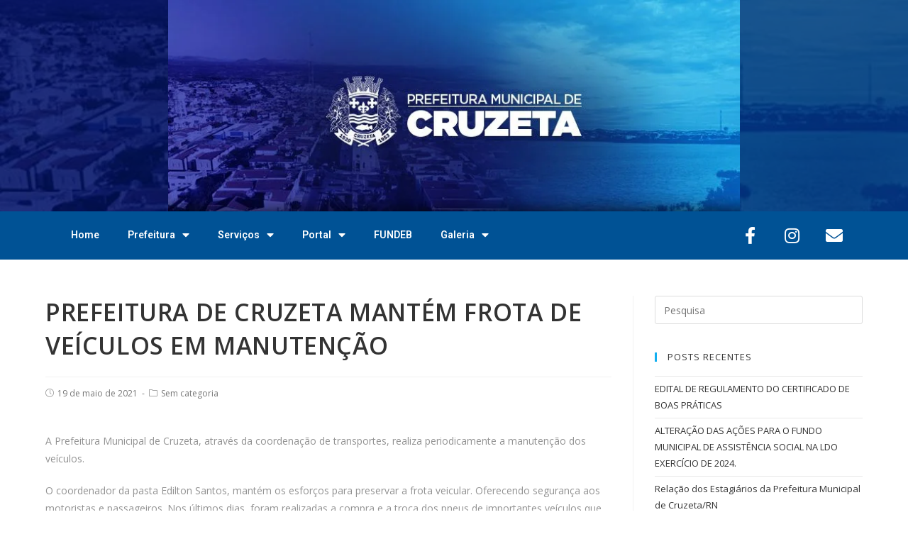

--- FILE ---
content_type: text/html; charset=UTF-8
request_url: https://cruzeta.rn.gov.br/prefeitura-de-cruzeta-mantem-frota-de-veiculos-em-manutencao/
body_size: 19321
content:
 
<!DOCTYPE html>
<html class="html" lang="pt-BR" itemscope itemtype="http://schema.org/WebPage">
<head>
	<meta charset="UTF-8">
	<link rel="profile" href="http://gmpg.org/xfn/11">

	<title>PREFEITURA DE CRUZETA MANTÉM FROTA DE VEÍCULOS EM MANUTENÇÃO &#8211; Prefeitura Municipal de Cruzeta/RN</title>
<meta name='robots' content='max-image-preview:large' />
	<style>img:is([sizes="auto" i], [sizes^="auto," i]) { contain-intrinsic-size: 3000px 1500px }</style>
	<link rel="pingback" href="https://cruzeta.rn.gov.br/xmlrpc.php">
<meta name="viewport" content="width=device-width, initial-scale=1"><link rel="alternate" type="application/rss+xml" title="Feed para Prefeitura Municipal de Cruzeta/RN &raquo;" href="https://cruzeta.rn.gov.br/feed/" />
<link rel="alternate" type="application/rss+xml" title="Feed de comentários para Prefeitura Municipal de Cruzeta/RN &raquo;" href="https://cruzeta.rn.gov.br/comments/feed/" />
<link rel="alternate" type="application/rss+xml" title="Feed de comentários para Prefeitura Municipal de Cruzeta/RN &raquo; PREFEITURA DE CRUZETA MANTÉM FROTA DE VEÍCULOS EM MANUTENÇÃO" href="https://cruzeta.rn.gov.br/prefeitura-de-cruzeta-mantem-frota-de-veiculos-em-manutencao/feed/" />
<script type="text/javascript">
/* <![CDATA[ */
window._wpemojiSettings = {"baseUrl":"https:\/\/s.w.org\/images\/core\/emoji\/16.0.1\/72x72\/","ext":".png","svgUrl":"https:\/\/s.w.org\/images\/core\/emoji\/16.0.1\/svg\/","svgExt":".svg","source":{"concatemoji":"https:\/\/cruzeta.rn.gov.br\/wp-includes\/js\/wp-emoji-release.min.js?ver=6.8.3"}};
/*! This file is auto-generated */
!function(s,n){var o,i,e;function c(e){try{var t={supportTests:e,timestamp:(new Date).valueOf()};sessionStorage.setItem(o,JSON.stringify(t))}catch(e){}}function p(e,t,n){e.clearRect(0,0,e.canvas.width,e.canvas.height),e.fillText(t,0,0);var t=new Uint32Array(e.getImageData(0,0,e.canvas.width,e.canvas.height).data),a=(e.clearRect(0,0,e.canvas.width,e.canvas.height),e.fillText(n,0,0),new Uint32Array(e.getImageData(0,0,e.canvas.width,e.canvas.height).data));return t.every(function(e,t){return e===a[t]})}function u(e,t){e.clearRect(0,0,e.canvas.width,e.canvas.height),e.fillText(t,0,0);for(var n=e.getImageData(16,16,1,1),a=0;a<n.data.length;a++)if(0!==n.data[a])return!1;return!0}function f(e,t,n,a){switch(t){case"flag":return n(e,"\ud83c\udff3\ufe0f\u200d\u26a7\ufe0f","\ud83c\udff3\ufe0f\u200b\u26a7\ufe0f")?!1:!n(e,"\ud83c\udde8\ud83c\uddf6","\ud83c\udde8\u200b\ud83c\uddf6")&&!n(e,"\ud83c\udff4\udb40\udc67\udb40\udc62\udb40\udc65\udb40\udc6e\udb40\udc67\udb40\udc7f","\ud83c\udff4\u200b\udb40\udc67\u200b\udb40\udc62\u200b\udb40\udc65\u200b\udb40\udc6e\u200b\udb40\udc67\u200b\udb40\udc7f");case"emoji":return!a(e,"\ud83e\udedf")}return!1}function g(e,t,n,a){var r="undefined"!=typeof WorkerGlobalScope&&self instanceof WorkerGlobalScope?new OffscreenCanvas(300,150):s.createElement("canvas"),o=r.getContext("2d",{willReadFrequently:!0}),i=(o.textBaseline="top",o.font="600 32px Arial",{});return e.forEach(function(e){i[e]=t(o,e,n,a)}),i}function t(e){var t=s.createElement("script");t.src=e,t.defer=!0,s.head.appendChild(t)}"undefined"!=typeof Promise&&(o="wpEmojiSettingsSupports",i=["flag","emoji"],n.supports={everything:!0,everythingExceptFlag:!0},e=new Promise(function(e){s.addEventListener("DOMContentLoaded",e,{once:!0})}),new Promise(function(t){var n=function(){try{var e=JSON.parse(sessionStorage.getItem(o));if("object"==typeof e&&"number"==typeof e.timestamp&&(new Date).valueOf()<e.timestamp+604800&&"object"==typeof e.supportTests)return e.supportTests}catch(e){}return null}();if(!n){if("undefined"!=typeof Worker&&"undefined"!=typeof OffscreenCanvas&&"undefined"!=typeof URL&&URL.createObjectURL&&"undefined"!=typeof Blob)try{var e="postMessage("+g.toString()+"("+[JSON.stringify(i),f.toString(),p.toString(),u.toString()].join(",")+"));",a=new Blob([e],{type:"text/javascript"}),r=new Worker(URL.createObjectURL(a),{name:"wpTestEmojiSupports"});return void(r.onmessage=function(e){c(n=e.data),r.terminate(),t(n)})}catch(e){}c(n=g(i,f,p,u))}t(n)}).then(function(e){for(var t in e)n.supports[t]=e[t],n.supports.everything=n.supports.everything&&n.supports[t],"flag"!==t&&(n.supports.everythingExceptFlag=n.supports.everythingExceptFlag&&n.supports[t]);n.supports.everythingExceptFlag=n.supports.everythingExceptFlag&&!n.supports.flag,n.DOMReady=!1,n.readyCallback=function(){n.DOMReady=!0}}).then(function(){return e}).then(function(){var e;n.supports.everything||(n.readyCallback(),(e=n.source||{}).concatemoji?t(e.concatemoji):e.wpemoji&&e.twemoji&&(t(e.twemoji),t(e.wpemoji)))}))}((window,document),window._wpemojiSettings);
/* ]]> */
</script>

<style id='wp-emoji-styles-inline-css' type='text/css'>

	img.wp-smiley, img.emoji {
		display: inline !important;
		border: none !important;
		box-shadow: none !important;
		height: 1em !important;
		width: 1em !important;
		margin: 0 0.07em !important;
		vertical-align: -0.1em !important;
		background: none !important;
		padding: 0 !important;
	}
</style>
<link rel='stylesheet' id='wp-block-library-css' href='https://cruzeta.rn.gov.br/wp-includes/css/dist/block-library/style.min.css?ver=6.8.3' type='text/css' media='all' />
<style id='classic-theme-styles-inline-css' type='text/css'>
/*! This file is auto-generated */
.wp-block-button__link{color:#fff;background-color:#32373c;border-radius:9999px;box-shadow:none;text-decoration:none;padding:calc(.667em + 2px) calc(1.333em + 2px);font-size:1.125em}.wp-block-file__button{background:#32373c;color:#fff;text-decoration:none}
</style>
<style id='global-styles-inline-css' type='text/css'>
:root{--wp--preset--aspect-ratio--square: 1;--wp--preset--aspect-ratio--4-3: 4/3;--wp--preset--aspect-ratio--3-4: 3/4;--wp--preset--aspect-ratio--3-2: 3/2;--wp--preset--aspect-ratio--2-3: 2/3;--wp--preset--aspect-ratio--16-9: 16/9;--wp--preset--aspect-ratio--9-16: 9/16;--wp--preset--color--black: #000000;--wp--preset--color--cyan-bluish-gray: #abb8c3;--wp--preset--color--white: #ffffff;--wp--preset--color--pale-pink: #f78da7;--wp--preset--color--vivid-red: #cf2e2e;--wp--preset--color--luminous-vivid-orange: #ff6900;--wp--preset--color--luminous-vivid-amber: #fcb900;--wp--preset--color--light-green-cyan: #7bdcb5;--wp--preset--color--vivid-green-cyan: #00d084;--wp--preset--color--pale-cyan-blue: #8ed1fc;--wp--preset--color--vivid-cyan-blue: #0693e3;--wp--preset--color--vivid-purple: #9b51e0;--wp--preset--gradient--vivid-cyan-blue-to-vivid-purple: linear-gradient(135deg,rgba(6,147,227,1) 0%,rgb(155,81,224) 100%);--wp--preset--gradient--light-green-cyan-to-vivid-green-cyan: linear-gradient(135deg,rgb(122,220,180) 0%,rgb(0,208,130) 100%);--wp--preset--gradient--luminous-vivid-amber-to-luminous-vivid-orange: linear-gradient(135deg,rgba(252,185,0,1) 0%,rgba(255,105,0,1) 100%);--wp--preset--gradient--luminous-vivid-orange-to-vivid-red: linear-gradient(135deg,rgba(255,105,0,1) 0%,rgb(207,46,46) 100%);--wp--preset--gradient--very-light-gray-to-cyan-bluish-gray: linear-gradient(135deg,rgb(238,238,238) 0%,rgb(169,184,195) 100%);--wp--preset--gradient--cool-to-warm-spectrum: linear-gradient(135deg,rgb(74,234,220) 0%,rgb(151,120,209) 20%,rgb(207,42,186) 40%,rgb(238,44,130) 60%,rgb(251,105,98) 80%,rgb(254,248,76) 100%);--wp--preset--gradient--blush-light-purple: linear-gradient(135deg,rgb(255,206,236) 0%,rgb(152,150,240) 100%);--wp--preset--gradient--blush-bordeaux: linear-gradient(135deg,rgb(254,205,165) 0%,rgb(254,45,45) 50%,rgb(107,0,62) 100%);--wp--preset--gradient--luminous-dusk: linear-gradient(135deg,rgb(255,203,112) 0%,rgb(199,81,192) 50%,rgb(65,88,208) 100%);--wp--preset--gradient--pale-ocean: linear-gradient(135deg,rgb(255,245,203) 0%,rgb(182,227,212) 50%,rgb(51,167,181) 100%);--wp--preset--gradient--electric-grass: linear-gradient(135deg,rgb(202,248,128) 0%,rgb(113,206,126) 100%);--wp--preset--gradient--midnight: linear-gradient(135deg,rgb(2,3,129) 0%,rgb(40,116,252) 100%);--wp--preset--font-size--small: 13px;--wp--preset--font-size--medium: 20px;--wp--preset--font-size--large: 36px;--wp--preset--font-size--x-large: 42px;--wp--preset--spacing--20: 0.44rem;--wp--preset--spacing--30: 0.67rem;--wp--preset--spacing--40: 1rem;--wp--preset--spacing--50: 1.5rem;--wp--preset--spacing--60: 2.25rem;--wp--preset--spacing--70: 3.38rem;--wp--preset--spacing--80: 5.06rem;--wp--preset--shadow--natural: 6px 6px 9px rgba(0, 0, 0, 0.2);--wp--preset--shadow--deep: 12px 12px 50px rgba(0, 0, 0, 0.4);--wp--preset--shadow--sharp: 6px 6px 0px rgba(0, 0, 0, 0.2);--wp--preset--shadow--outlined: 6px 6px 0px -3px rgba(255, 255, 255, 1), 6px 6px rgba(0, 0, 0, 1);--wp--preset--shadow--crisp: 6px 6px 0px rgba(0, 0, 0, 1);}:where(.is-layout-flex){gap: 0.5em;}:where(.is-layout-grid){gap: 0.5em;}body .is-layout-flex{display: flex;}.is-layout-flex{flex-wrap: wrap;align-items: center;}.is-layout-flex > :is(*, div){margin: 0;}body .is-layout-grid{display: grid;}.is-layout-grid > :is(*, div){margin: 0;}:where(.wp-block-columns.is-layout-flex){gap: 2em;}:where(.wp-block-columns.is-layout-grid){gap: 2em;}:where(.wp-block-post-template.is-layout-flex){gap: 1.25em;}:where(.wp-block-post-template.is-layout-grid){gap: 1.25em;}.has-black-color{color: var(--wp--preset--color--black) !important;}.has-cyan-bluish-gray-color{color: var(--wp--preset--color--cyan-bluish-gray) !important;}.has-white-color{color: var(--wp--preset--color--white) !important;}.has-pale-pink-color{color: var(--wp--preset--color--pale-pink) !important;}.has-vivid-red-color{color: var(--wp--preset--color--vivid-red) !important;}.has-luminous-vivid-orange-color{color: var(--wp--preset--color--luminous-vivid-orange) !important;}.has-luminous-vivid-amber-color{color: var(--wp--preset--color--luminous-vivid-amber) !important;}.has-light-green-cyan-color{color: var(--wp--preset--color--light-green-cyan) !important;}.has-vivid-green-cyan-color{color: var(--wp--preset--color--vivid-green-cyan) !important;}.has-pale-cyan-blue-color{color: var(--wp--preset--color--pale-cyan-blue) !important;}.has-vivid-cyan-blue-color{color: var(--wp--preset--color--vivid-cyan-blue) !important;}.has-vivid-purple-color{color: var(--wp--preset--color--vivid-purple) !important;}.has-black-background-color{background-color: var(--wp--preset--color--black) !important;}.has-cyan-bluish-gray-background-color{background-color: var(--wp--preset--color--cyan-bluish-gray) !important;}.has-white-background-color{background-color: var(--wp--preset--color--white) !important;}.has-pale-pink-background-color{background-color: var(--wp--preset--color--pale-pink) !important;}.has-vivid-red-background-color{background-color: var(--wp--preset--color--vivid-red) !important;}.has-luminous-vivid-orange-background-color{background-color: var(--wp--preset--color--luminous-vivid-orange) !important;}.has-luminous-vivid-amber-background-color{background-color: var(--wp--preset--color--luminous-vivid-amber) !important;}.has-light-green-cyan-background-color{background-color: var(--wp--preset--color--light-green-cyan) !important;}.has-vivid-green-cyan-background-color{background-color: var(--wp--preset--color--vivid-green-cyan) !important;}.has-pale-cyan-blue-background-color{background-color: var(--wp--preset--color--pale-cyan-blue) !important;}.has-vivid-cyan-blue-background-color{background-color: var(--wp--preset--color--vivid-cyan-blue) !important;}.has-vivid-purple-background-color{background-color: var(--wp--preset--color--vivid-purple) !important;}.has-black-border-color{border-color: var(--wp--preset--color--black) !important;}.has-cyan-bluish-gray-border-color{border-color: var(--wp--preset--color--cyan-bluish-gray) !important;}.has-white-border-color{border-color: var(--wp--preset--color--white) !important;}.has-pale-pink-border-color{border-color: var(--wp--preset--color--pale-pink) !important;}.has-vivid-red-border-color{border-color: var(--wp--preset--color--vivid-red) !important;}.has-luminous-vivid-orange-border-color{border-color: var(--wp--preset--color--luminous-vivid-orange) !important;}.has-luminous-vivid-amber-border-color{border-color: var(--wp--preset--color--luminous-vivid-amber) !important;}.has-light-green-cyan-border-color{border-color: var(--wp--preset--color--light-green-cyan) !important;}.has-vivid-green-cyan-border-color{border-color: var(--wp--preset--color--vivid-green-cyan) !important;}.has-pale-cyan-blue-border-color{border-color: var(--wp--preset--color--pale-cyan-blue) !important;}.has-vivid-cyan-blue-border-color{border-color: var(--wp--preset--color--vivid-cyan-blue) !important;}.has-vivid-purple-border-color{border-color: var(--wp--preset--color--vivid-purple) !important;}.has-vivid-cyan-blue-to-vivid-purple-gradient-background{background: var(--wp--preset--gradient--vivid-cyan-blue-to-vivid-purple) !important;}.has-light-green-cyan-to-vivid-green-cyan-gradient-background{background: var(--wp--preset--gradient--light-green-cyan-to-vivid-green-cyan) !important;}.has-luminous-vivid-amber-to-luminous-vivid-orange-gradient-background{background: var(--wp--preset--gradient--luminous-vivid-amber-to-luminous-vivid-orange) !important;}.has-luminous-vivid-orange-to-vivid-red-gradient-background{background: var(--wp--preset--gradient--luminous-vivid-orange-to-vivid-red) !important;}.has-very-light-gray-to-cyan-bluish-gray-gradient-background{background: var(--wp--preset--gradient--very-light-gray-to-cyan-bluish-gray) !important;}.has-cool-to-warm-spectrum-gradient-background{background: var(--wp--preset--gradient--cool-to-warm-spectrum) !important;}.has-blush-light-purple-gradient-background{background: var(--wp--preset--gradient--blush-light-purple) !important;}.has-blush-bordeaux-gradient-background{background: var(--wp--preset--gradient--blush-bordeaux) !important;}.has-luminous-dusk-gradient-background{background: var(--wp--preset--gradient--luminous-dusk) !important;}.has-pale-ocean-gradient-background{background: var(--wp--preset--gradient--pale-ocean) !important;}.has-electric-grass-gradient-background{background: var(--wp--preset--gradient--electric-grass) !important;}.has-midnight-gradient-background{background: var(--wp--preset--gradient--midnight) !important;}.has-small-font-size{font-size: var(--wp--preset--font-size--small) !important;}.has-medium-font-size{font-size: var(--wp--preset--font-size--medium) !important;}.has-large-font-size{font-size: var(--wp--preset--font-size--large) !important;}.has-x-large-font-size{font-size: var(--wp--preset--font-size--x-large) !important;}
:where(.wp-block-post-template.is-layout-flex){gap: 1.25em;}:where(.wp-block-post-template.is-layout-grid){gap: 1.25em;}
:where(.wp-block-columns.is-layout-flex){gap: 2em;}:where(.wp-block-columns.is-layout-grid){gap: 2em;}
:root :where(.wp-block-pullquote){font-size: 1.5em;line-height: 1.6;}
</style>
<link rel='stylesheet' id='font-awesome-css' href='https://cruzeta.rn.gov.br/wp-content/themes/oceanwp/assets/css/third/font-awesome.min.css?ver=4.7.0' type='text/css' media='all' />
<link rel='stylesheet' id='simple-line-icons-css' href='https://cruzeta.rn.gov.br/wp-content/themes/oceanwp/assets/css/third/simple-line-icons.min.css?ver=2.4.0' type='text/css' media='all' />
<link rel='stylesheet' id='magnific-popup-css' href='https://cruzeta.rn.gov.br/wp-content/themes/oceanwp/assets/css/third/magnific-popup.min.css?ver=1.0.0' type='text/css' media='all' />
<link rel='stylesheet' id='oceanwp-style-css' href='https://cruzeta.rn.gov.br/wp-content/themes/oceanwp/assets/css/style.min.css?ver=1.5.21' type='text/css' media='all' />
<link rel='stylesheet' id='elementor-icons-css' href='https://cruzeta.rn.gov.br/wp-content/plugins/elementor/assets/lib/eicons/css/elementor-icons.min.css?ver=5.15.0' type='text/css' media='all' />
<link rel='stylesheet' id='elementor-frontend-legacy-css' href='https://cruzeta.rn.gov.br/wp-content/plugins/elementor/assets/css/frontend-legacy.min.css?ver=3.6.7' type='text/css' media='all' />
<link rel='stylesheet' id='elementor-frontend-css' href='https://cruzeta.rn.gov.br/wp-content/plugins/elementor/assets/css/frontend.min.css?ver=3.6.7' type='text/css' media='all' />
<link rel='stylesheet' id='elementor-post-3116-css' href='https://cruzeta.rn.gov.br/wp-content/uploads/elementor/css/post-3116.css?ver=1702938475' type='text/css' media='all' />
<link rel='stylesheet' id='elementor-pro-css' href='https://cruzeta.rn.gov.br/wp-content/plugins/elementor-pro/assets/css/frontend.min.css?ver=3.2.1' type='text/css' media='all' />
<link rel='stylesheet' id='font-awesome-5-all-css' href='https://cruzeta.rn.gov.br/wp-content/plugins/elementor/assets/lib/font-awesome/css/all.min.css?ver=3.6.7' type='text/css' media='all' />
<link rel='stylesheet' id='font-awesome-4-shim-css' href='https://cruzeta.rn.gov.br/wp-content/plugins/elementor/assets/lib/font-awesome/css/v4-shims.min.css?ver=3.6.7' type='text/css' media='all' />
<link rel='stylesheet' id='elementor-global-css' href='https://cruzeta.rn.gov.br/wp-content/uploads/elementor/css/global.css?ver=1702938475' type='text/css' media='all' />
<link rel='stylesheet' id='elementor-post-373-css' href='https://cruzeta.rn.gov.br/wp-content/uploads/elementor/css/post-373.css?ver=1761044570' type='text/css' media='all' />
<link rel='stylesheet' id='elementor-post-131-css' href='https://cruzeta.rn.gov.br/wp-content/uploads/elementor/css/post-131.css?ver=1745549205' type='text/css' media='all' />
<link rel='stylesheet' id='oe-widgets-style-css' href='https://cruzeta.rn.gov.br/wp-content/plugins/ocean-extra/assets/css/widgets.css?ver=6.8.3' type='text/css' media='all' />
<link rel='stylesheet' id='google-fonts-1-css' href='https://fonts.googleapis.com/css?family=Roboto%3A100%2C100italic%2C200%2C200italic%2C300%2C300italic%2C400%2C400italic%2C500%2C500italic%2C600%2C600italic%2C700%2C700italic%2C800%2C800italic%2C900%2C900italic%7CRoboto+Slab%3A100%2C100italic%2C200%2C200italic%2C300%2C300italic%2C400%2C400italic%2C500%2C500italic%2C600%2C600italic%2C700%2C700italic%2C800%2C800italic%2C900%2C900italic%7COpen+Sans%3A100%2C100italic%2C200%2C200italic%2C300%2C300italic%2C400%2C400italic%2C500%2C500italic%2C600%2C600italic%2C700%2C700italic%2C800%2C800italic%2C900%2C900italic&#038;display=auto&#038;ver=6.8.3' type='text/css' media='all' />
<link rel='stylesheet' id='elementor-icons-shared-0-css' href='https://cruzeta.rn.gov.br/wp-content/plugins/elementor/assets/lib/font-awesome/css/fontawesome.min.css?ver=5.15.3' type='text/css' media='all' />
<link rel='stylesheet' id='elementor-icons-fa-brands-css' href='https://cruzeta.rn.gov.br/wp-content/plugins/elementor/assets/lib/font-awesome/css/brands.min.css?ver=5.15.3' type='text/css' media='all' />
<link rel='stylesheet' id='elementor-icons-fa-solid-css' href='https://cruzeta.rn.gov.br/wp-content/plugins/elementor/assets/lib/font-awesome/css/solid.min.css?ver=5.15.3' type='text/css' media='all' />
<script type="text/javascript" src="https://cruzeta.rn.gov.br/wp-includes/js/jquery/jquery.min.js?ver=3.7.1" id="jquery-core-js"></script>
<script type="text/javascript" src="https://cruzeta.rn.gov.br/wp-includes/js/jquery/jquery-migrate.min.js?ver=3.4.1" id="jquery-migrate-js"></script>
<script type="text/javascript" src="https://cruzeta.rn.gov.br/wp-content/plugins/elementor/assets/lib/font-awesome/js/v4-shims.min.js?ver=3.6.7" id="font-awesome-4-shim-js"></script>
<link rel="https://api.w.org/" href="https://cruzeta.rn.gov.br/wp-json/" /><link rel="alternate" title="JSON" type="application/json" href="https://cruzeta.rn.gov.br/wp-json/wp/v2/posts/2693" /><link rel="EditURI" type="application/rsd+xml" title="RSD" href="https://cruzeta.rn.gov.br/xmlrpc.php?rsd" />
<meta name="generator" content="WordPress 6.8.3" />
<link rel="canonical" href="https://cruzeta.rn.gov.br/prefeitura-de-cruzeta-mantem-frota-de-veiculos-em-manutencao/" />
<link rel='shortlink' href='https://cruzeta.rn.gov.br/?p=2693' />
<link rel="alternate" title="oEmbed (JSON)" type="application/json+oembed" href="https://cruzeta.rn.gov.br/wp-json/oembed/1.0/embed?url=https%3A%2F%2Fcruzeta.rn.gov.br%2Fprefeitura-de-cruzeta-mantem-frota-de-veiculos-em-manutencao%2F" />
<link rel="alternate" title="oEmbed (XML)" type="text/xml+oembed" href="https://cruzeta.rn.gov.br/wp-json/oembed/1.0/embed?url=https%3A%2F%2Fcruzeta.rn.gov.br%2Fprefeitura-de-cruzeta-mantem-frota-de-veiculos-em-manutencao%2F&#038;format=xml" />
<link rel="icon" href="https://cruzeta.rn.gov.br/wp-content/uploads/2021/01/cropped-Avatar-Prefeitura-Cruzeta--32x32.png" sizes="32x32" />
<link rel="icon" href="https://cruzeta.rn.gov.br/wp-content/uploads/2021/01/cropped-Avatar-Prefeitura-Cruzeta--192x192.png" sizes="192x192" />
<link rel="apple-touch-icon" href="https://cruzeta.rn.gov.br/wp-content/uploads/2021/01/cropped-Avatar-Prefeitura-Cruzeta--180x180.png" />
<meta name="msapplication-TileImage" content="https://cruzeta.rn.gov.br/wp-content/uploads/2021/01/cropped-Avatar-Prefeitura-Cruzeta--270x270.png" />
<!-- OceanWP CSS -->
<style type="text/css">
/* Header CSS */#site-logo #site-logo-inner,.oceanwp-social-menu .social-menu-inner,#site-header.full_screen-header .menu-bar-inner,.after-header-content .after-header-content-inner{height:200px}#site-navigation-wrap .dropdown-menu >li >a,.oceanwp-mobile-menu-icon a,.after-header-content-inner >a{line-height:200px}#site-header{border-color:#ffffff}#site-header.has-header-media .overlay-header-media{background-color:rgba(0,0,0,0)}.oceanwp-social-menu ul li a,.oceanwp-social-menu .colored ul li a,.oceanwp-social-menu .minimal ul li a,.oceanwp-social-menu .dark ul li a{font-size:28px}.oceanwp-social-menu ul li a{padding:5px}.oceanwp-social-menu ul li a{margin:0 6px 0 6px}.oceanwp-social-menu.simple-social ul li a{background-color:#1e73be}.oceanwp-social-menu.simple-social ul li a:hover{background-color:#1e73be}.oceanwp-social-menu.simple-social ul li a{color:#ffffff}.oceanwp-social-menu.simple-social ul li a:hover{color:#ffffff!important}/* Header Image CSS */#site-header{background-image:url(https://cruzeta.rn.gov.br/wp-content/uploads/2018/05/fundo_topo.jpg);background-repeat:repeat-x;background-size:contain}/* Blog CSS */.loader-ellips__dot{background-color:#1e73be}.single-post .background-image-page-header .page-header-inner,.single-post .background-image-page-header .site-breadcrumbs{text-align:left}/* Footer Bottom CSS */#footer-bottom{background-color:#ffffff}#footer-bottom,#footer-bottom p{color:#141414}
</style></head>

<body class="wp-singular post-template-default single single-post postid-2693 single-format-standard wp-custom-logo wp-theme-oceanwp oceanwp-theme sidebar-mobile default-breakpoint has-sidebar content-right-sidebar post-in-category-sem-categoria page-header-disabled has-breadcrumbs elementor-default elementor-kit-3116">

	
	<div id="outer-wrap" class="site clr">

		
		<div id="wrap" class="clr">

			
			
<header id="site-header" class="clr" data-height="200" itemscope="itemscope" itemtype="http://schema.org/WPHeader">

			<div data-elementor-type="header" data-elementor-id="373" class="elementor elementor-373 elementor-location-header">
		<div class="elementor-section-wrap">
					<section class="elementor-section elementor-top-section elementor-element elementor-element-6e55a01b elementor-section-content-bottom elementor-section-full_width elementor-section-height-min-height elementor-section-items-stretch elementor-section-height-default" data-id="6e55a01b" data-element_type="section" data-settings="{&quot;background_background&quot;:&quot;classic&quot;}">
							<div class="elementor-background-overlay"></div>
							<div class="elementor-container elementor-column-gap-no">
							<div class="elementor-row">
					<div class="elementor-column elementor-col-100 elementor-top-column elementor-element elementor-element-6fc3d183" data-id="6fc3d183" data-element_type="column" data-settings="{&quot;background_background&quot;:&quot;classic&quot;}">
			<div class="elementor-column-wrap">
							<div class="elementor-widget-wrap">
								</div>
					</div>
		</div>
								</div>
					</div>
		</section>
				<section class="elementor-section elementor-top-section elementor-element elementor-element-743e754f elementor-section-content-middle elementor-hidden-desktop elementor-hidden-tablet elementor-hidden-mobile elementor-section-boxed elementor-section-height-default elementor-section-height-default" data-id="743e754f" data-element_type="section" data-settings="{&quot;background_background&quot;:&quot;classic&quot;,&quot;shape_divider_top&quot;:&quot;opacity-fan&quot;}">
					<div class="elementor-shape elementor-shape-top" data-negative="false">
			<svg xmlns="http://www.w3.org/2000/svg" viewBox="0 0 283.5 19.6" preserveAspectRatio="none">
	<path class="elementor-shape-fill" style="opacity:0.33" d="M0 0L0 18.8 141.8 4.1 283.5 18.8 283.5 0z"/>
	<path class="elementor-shape-fill" style="opacity:0.33" d="M0 0L0 12.6 141.8 4 283.5 12.6 283.5 0z"/>
	<path class="elementor-shape-fill" style="opacity:0.33" d="M0 0L0 6.4 141.8 4 283.5 6.4 283.5 0z"/>
	<path class="elementor-shape-fill" d="M0 0L0 1.2 141.8 4 283.5 1.2 283.5 0z"/>
</svg>		</div>
					<div class="elementor-container elementor-column-gap-no">
							<div class="elementor-row">
					<div class="elementor-column elementor-col-50 elementor-top-column elementor-element elementor-element-4fbb043e" data-id="4fbb043e" data-element_type="column">
			<div class="elementor-column-wrap elementor-element-populated">
							<div class="elementor-widget-wrap">
						<div class="elementor-element elementor-element-70bc371 elementor-nav-menu--stretch elementor-nav-menu--indicator-classic elementor-nav-menu--dropdown-tablet elementor-nav-menu__text-align-aside elementor-nav-menu--toggle elementor-nav-menu--burger elementor-widget elementor-widget-nav-menu" data-id="70bc371" data-element_type="widget" data-settings="{&quot;full_width&quot;:&quot;stretch&quot;,&quot;layout&quot;:&quot;horizontal&quot;,&quot;toggle&quot;:&quot;burger&quot;}" data-widget_type="nav-menu.default">
				<div class="elementor-widget-container">
						<nav role="navigation" class="elementor-nav-menu--main elementor-nav-menu__container elementor-nav-menu--layout-horizontal e--pointer-background e--animation-fade"><ul id="menu-1-70bc371" class="elementor-nav-menu"><li class="menu-item menu-item-type-post_type menu-item-object-page menu-item-home menu-item-23"><a href="https://cruzeta.rn.gov.br/" class="elementor-item">Home</a></li>
<li class="menu-item menu-item-type-custom menu-item-object-custom menu-item-has-children menu-item-387"><a href="#" class="elementor-item elementor-item-anchor">Prefeitura</a>
<ul class="sub-menu elementor-nav-menu--dropdown">
	<li class="menu-item menu-item-type-post_type menu-item-object-page menu-item-288"><a href="https://cruzeta.rn.gov.br/a-cidade/" class="elementor-sub-item">Cidade</a></li>
	<li class="menu-item menu-item-type-post_type menu-item-object-page menu-item-388"><a href="https://cruzeta.rn.gov.br/o-prefeito/" class="elementor-sub-item">Prefeito</a></li>
	<li class="menu-item menu-item-type-post_type menu-item-object-page menu-item-404"><a href="https://cruzeta.rn.gov.br/orgaos-municipais/" class="elementor-sub-item">Órgãos Municipais</a></li>
</ul>
</li>
<li class="menu-item menu-item-type-custom menu-item-object-custom menu-item-has-children menu-item-415"><a href="#" class="elementor-item elementor-item-anchor">Serviços</a>
<ul class="sub-menu elementor-nav-menu--dropdown">
	<li class="menu-item menu-item-type-post_type menu-item-object-page menu-item-369"><a href="https://cruzeta.rn.gov.br/ouvidoria/" class="elementor-sub-item">Ouvidoria</a></li>
	<li class="menu-item menu-item-type-post_type menu-item-object-page menu-item-441"><a href="https://cruzeta.rn.gov.br/legislacao/" class="elementor-sub-item">Legislação</a></li>
	<li class="menu-item menu-item-type-taxonomy menu-item-object-category menu-item-446"><a href="https://cruzeta.rn.gov.br/./licitacoes/" class="elementor-sub-item">Editais e Licitações</a></li>
	<li class="menu-item menu-item-type-taxonomy menu-item-object-category menu-item-469"><a href="https://cruzeta.rn.gov.br/./concursos/" class="elementor-sub-item">Concursos</a></li>
	<li class="menu-item menu-item-type-custom menu-item-object-custom menu-item-471"><a href="http://aosserver.dcfiorilli.com.br:8130/issweb/home.jsf" class="elementor-sub-item">Portal do Contribuinte / NFS-e</a></li>
	<li class="menu-item menu-item-type-post_type menu-item-object-page menu-item-473"><a href="https://cruzeta.rn.gov.br/perguntas-frequentes/" class="elementor-sub-item">Perguntas Frequentes</a></li>
</ul>
</li>
<li class="menu-item menu-item-type-custom menu-item-object-custom menu-item-has-children menu-item-480"><a href="#" class="elementor-item elementor-item-anchor">Portal</a>
<ul class="sub-menu elementor-nav-menu--dropdown">
	<li class="menu-item menu-item-type-custom menu-item-object-custom menu-item-481"><a href="https://pmcruzetarn.transparencia.topsolutionsrn.com.br/" class="elementor-sub-item">Portal da Transparência</a></li>
	<li class="menu-item menu-item-type-custom menu-item-object-custom menu-item-482"><a href="http://186.226.7.118:7029/sipweb/trabalhador/login/login.xhtml" class="elementor-sub-item">Portal do Servidor</a></li>
	<li class="menu-item menu-item-type-custom menu-item-object-custom menu-item-has-children menu-item-944"><a href="http://186.226.7.118:8080/transpfolha/" class="elementor-sub-item">Folha de Pagamento</a>
	<ul class="sub-menu elementor-nav-menu--dropdown">
		<li class="menu-item menu-item-type-taxonomy menu-item-object-category menu-item-285"><a href="https://cruzeta.rn.gov.br/./noticias/" class="elementor-sub-item">Notícias</a></li>
	</ul>
</li>
	<li class="menu-item menu-item-type-custom menu-item-object-custom menu-item-945"><a href="http://cruzeta.rn.gov.br/beneficiados-do-programa-bolsa-familia/" class="elementor-sub-item">Bolsa Família</a></li>
</ul>
</li>
<li class="menu-item menu-item-type-taxonomy menu-item-object-category menu-item-3289"><a href="https://cruzeta.rn.gov.br/./fundeb/" class="elementor-item">FUNDEB</a></li>
<li class="menu-item menu-item-type-custom menu-item-object-custom menu-item-has-children menu-item-472"><a href="#" class="elementor-item elementor-item-anchor">Galeria</a>
<ul class="sub-menu elementor-nav-menu--dropdown">
	<li class="menu-item menu-item-type-taxonomy menu-item-object-category menu-item-286"><a href="https://cruzeta.rn.gov.br/./fotos/" class="elementor-sub-item">Fotos</a></li>
	<li class="menu-item menu-item-type-taxonomy menu-item-object-category menu-item-287"><a href="https://cruzeta.rn.gov.br/./videos/" class="elementor-sub-item">Vídeos</a></li>
</ul>
</li>
</ul></nav>
					<div class="elementor-menu-toggle" role="button" tabindex="0" aria-label="Menu Toggle" aria-expanded="false">
			<i class="eicon-menu-bar" aria-hidden="true"></i>
			<span class="elementor-screen-only">Menu</span>
		</div>
			<nav class="elementor-nav-menu--dropdown elementor-nav-menu__container" role="navigation" aria-hidden="true"><ul id="menu-2-70bc371" class="elementor-nav-menu"><li class="menu-item menu-item-type-post_type menu-item-object-page menu-item-home menu-item-23"><a href="https://cruzeta.rn.gov.br/" class="elementor-item">Home</a></li>
<li class="menu-item menu-item-type-custom menu-item-object-custom menu-item-has-children menu-item-387"><a href="#" class="elementor-item elementor-item-anchor">Prefeitura</a>
<ul class="sub-menu elementor-nav-menu--dropdown">
	<li class="menu-item menu-item-type-post_type menu-item-object-page menu-item-288"><a href="https://cruzeta.rn.gov.br/a-cidade/" class="elementor-sub-item">Cidade</a></li>
	<li class="menu-item menu-item-type-post_type menu-item-object-page menu-item-388"><a href="https://cruzeta.rn.gov.br/o-prefeito/" class="elementor-sub-item">Prefeito</a></li>
	<li class="menu-item menu-item-type-post_type menu-item-object-page menu-item-404"><a href="https://cruzeta.rn.gov.br/orgaos-municipais/" class="elementor-sub-item">Órgãos Municipais</a></li>
</ul>
</li>
<li class="menu-item menu-item-type-custom menu-item-object-custom menu-item-has-children menu-item-415"><a href="#" class="elementor-item elementor-item-anchor">Serviços</a>
<ul class="sub-menu elementor-nav-menu--dropdown">
	<li class="menu-item menu-item-type-post_type menu-item-object-page menu-item-369"><a href="https://cruzeta.rn.gov.br/ouvidoria/" class="elementor-sub-item">Ouvidoria</a></li>
	<li class="menu-item menu-item-type-post_type menu-item-object-page menu-item-441"><a href="https://cruzeta.rn.gov.br/legislacao/" class="elementor-sub-item">Legislação</a></li>
	<li class="menu-item menu-item-type-taxonomy menu-item-object-category menu-item-446"><a href="https://cruzeta.rn.gov.br/./licitacoes/" class="elementor-sub-item">Editais e Licitações</a></li>
	<li class="menu-item menu-item-type-taxonomy menu-item-object-category menu-item-469"><a href="https://cruzeta.rn.gov.br/./concursos/" class="elementor-sub-item">Concursos</a></li>
	<li class="menu-item menu-item-type-custom menu-item-object-custom menu-item-471"><a href="http://aosserver.dcfiorilli.com.br:8130/issweb/home.jsf" class="elementor-sub-item">Portal do Contribuinte / NFS-e</a></li>
	<li class="menu-item menu-item-type-post_type menu-item-object-page menu-item-473"><a href="https://cruzeta.rn.gov.br/perguntas-frequentes/" class="elementor-sub-item">Perguntas Frequentes</a></li>
</ul>
</li>
<li class="menu-item menu-item-type-custom menu-item-object-custom menu-item-has-children menu-item-480"><a href="#" class="elementor-item elementor-item-anchor">Portal</a>
<ul class="sub-menu elementor-nav-menu--dropdown">
	<li class="menu-item menu-item-type-custom menu-item-object-custom menu-item-481"><a href="https://pmcruzetarn.transparencia.topsolutionsrn.com.br/" class="elementor-sub-item">Portal da Transparência</a></li>
	<li class="menu-item menu-item-type-custom menu-item-object-custom menu-item-482"><a href="http://186.226.7.118:7029/sipweb/trabalhador/login/login.xhtml" class="elementor-sub-item">Portal do Servidor</a></li>
	<li class="menu-item menu-item-type-custom menu-item-object-custom menu-item-has-children menu-item-944"><a href="http://186.226.7.118:8080/transpfolha/" class="elementor-sub-item">Folha de Pagamento</a>
	<ul class="sub-menu elementor-nav-menu--dropdown">
		<li class="menu-item menu-item-type-taxonomy menu-item-object-category menu-item-285"><a href="https://cruzeta.rn.gov.br/./noticias/" class="elementor-sub-item">Notícias</a></li>
	</ul>
</li>
	<li class="menu-item menu-item-type-custom menu-item-object-custom menu-item-945"><a href="http://cruzeta.rn.gov.br/beneficiados-do-programa-bolsa-familia/" class="elementor-sub-item">Bolsa Família</a></li>
</ul>
</li>
<li class="menu-item menu-item-type-taxonomy menu-item-object-category menu-item-3289"><a href="https://cruzeta.rn.gov.br/./fundeb/" class="elementor-item">FUNDEB</a></li>
<li class="menu-item menu-item-type-custom menu-item-object-custom menu-item-has-children menu-item-472"><a href="#" class="elementor-item elementor-item-anchor">Galeria</a>
<ul class="sub-menu elementor-nav-menu--dropdown">
	<li class="menu-item menu-item-type-taxonomy menu-item-object-category menu-item-286"><a href="https://cruzeta.rn.gov.br/./fotos/" class="elementor-sub-item">Fotos</a></li>
	<li class="menu-item menu-item-type-taxonomy menu-item-object-category menu-item-287"><a href="https://cruzeta.rn.gov.br/./videos/" class="elementor-sub-item">Vídeos</a></li>
</ul>
</li>
</ul></nav>
				</div>
				</div>
						</div>
					</div>
		</div>
				<div class="elementor-column elementor-col-50 elementor-top-column elementor-element elementor-element-acf4a2" data-id="acf4a2" data-element_type="column">
			<div class="elementor-column-wrap elementor-element-populated">
							<div class="elementor-widget-wrap">
						<div class="elementor-element elementor-element-27057570 e-grid-align-right elementor-shape-rounded elementor-grid-0 elementor-widget elementor-widget-social-icons" data-id="27057570" data-element_type="widget" data-widget_type="social-icons.default">
				<div class="elementor-widget-container">
					<div class="elementor-social-icons-wrapper elementor-grid">
							<span class="elementor-grid-item">
					<a class="elementor-icon elementor-social-icon elementor-social-icon-facebook elementor-repeater-item-320e991" href="https://www.facebook.com/prefeituradecruzeta" target="_blank">
						<span class="elementor-screen-only">Facebook</span>
													<i class="fa fa-facebook"></i>
											</a>
				</span>
							<span class="elementor-grid-item">
					<a class="elementor-icon elementor-social-icon elementor-social-icon-instagram elementor-repeater-item-3a0d6cc" href="https://www.instagram.com/PrefeituradeCruzeta/" target="_blank">
						<span class="elementor-screen-only">Instagram</span>
													<i class="fa fa-instagram"></i>
											</a>
				</span>
							<span class="elementor-grid-item">
					<a class="elementor-icon elementor-social-icon elementor-social-icon-envelope elementor-repeater-item-219718e" href="https://webmail-seguro.com.br/cruzeta.rn.gov.br/" target="_blank">
						<span class="elementor-screen-only">Envelope</span>
													<i class="fa fa-envelope"></i>
											</a>
				</span>
					</div>
				</div>
				</div>
						</div>
					</div>
		</div>
								</div>
					</div>
		</section>
				<section class="elementor-section elementor-top-section elementor-element elementor-element-23e2cbb elementor-section-boxed elementor-section-height-default elementor-section-height-default" data-id="23e2cbb" data-element_type="section" data-settings="{&quot;background_background&quot;:&quot;classic&quot;}">
						<div class="elementor-container elementor-column-gap-default">
							<div class="elementor-row">
					<div class="elementor-column elementor-col-50 elementor-top-column elementor-element elementor-element-c054e77" data-id="c054e77" data-element_type="column">
			<div class="elementor-column-wrap elementor-element-populated">
							<div class="elementor-widget-wrap">
						<div class="elementor-element elementor-element-db0e7c7 elementor-nav-menu--indicator-classic elementor-nav-menu--dropdown-tablet elementor-nav-menu__text-align-aside elementor-nav-menu--toggle elementor-nav-menu--burger elementor-widget elementor-widget-nav-menu" data-id="db0e7c7" data-element_type="widget" data-settings="{&quot;layout&quot;:&quot;horizontal&quot;,&quot;toggle&quot;:&quot;burger&quot;}" data-widget_type="nav-menu.default">
				<div class="elementor-widget-container">
						<nav role="navigation" class="elementor-nav-menu--main elementor-nav-menu__container elementor-nav-menu--layout-horizontal e--pointer-underline e--animation-fade"><ul id="menu-1-db0e7c7" class="elementor-nav-menu"><li class="menu-item menu-item-type-post_type menu-item-object-page menu-item-home menu-item-23"><a href="https://cruzeta.rn.gov.br/" class="elementor-item">Home</a></li>
<li class="menu-item menu-item-type-custom menu-item-object-custom menu-item-has-children menu-item-387"><a href="#" class="elementor-item elementor-item-anchor">Prefeitura</a>
<ul class="sub-menu elementor-nav-menu--dropdown">
	<li class="menu-item menu-item-type-post_type menu-item-object-page menu-item-288"><a href="https://cruzeta.rn.gov.br/a-cidade/" class="elementor-sub-item">Cidade</a></li>
	<li class="menu-item menu-item-type-post_type menu-item-object-page menu-item-388"><a href="https://cruzeta.rn.gov.br/o-prefeito/" class="elementor-sub-item">Prefeito</a></li>
	<li class="menu-item menu-item-type-post_type menu-item-object-page menu-item-404"><a href="https://cruzeta.rn.gov.br/orgaos-municipais/" class="elementor-sub-item">Órgãos Municipais</a></li>
</ul>
</li>
<li class="menu-item menu-item-type-custom menu-item-object-custom menu-item-has-children menu-item-415"><a href="#" class="elementor-item elementor-item-anchor">Serviços</a>
<ul class="sub-menu elementor-nav-menu--dropdown">
	<li class="menu-item menu-item-type-post_type menu-item-object-page menu-item-369"><a href="https://cruzeta.rn.gov.br/ouvidoria/" class="elementor-sub-item">Ouvidoria</a></li>
	<li class="menu-item menu-item-type-post_type menu-item-object-page menu-item-441"><a href="https://cruzeta.rn.gov.br/legislacao/" class="elementor-sub-item">Legislação</a></li>
	<li class="menu-item menu-item-type-taxonomy menu-item-object-category menu-item-446"><a href="https://cruzeta.rn.gov.br/./licitacoes/" class="elementor-sub-item">Editais e Licitações</a></li>
	<li class="menu-item menu-item-type-taxonomy menu-item-object-category menu-item-469"><a href="https://cruzeta.rn.gov.br/./concursos/" class="elementor-sub-item">Concursos</a></li>
	<li class="menu-item menu-item-type-custom menu-item-object-custom menu-item-471"><a href="http://aosserver.dcfiorilli.com.br:8130/issweb/home.jsf" class="elementor-sub-item">Portal do Contribuinte / NFS-e</a></li>
	<li class="menu-item menu-item-type-post_type menu-item-object-page menu-item-473"><a href="https://cruzeta.rn.gov.br/perguntas-frequentes/" class="elementor-sub-item">Perguntas Frequentes</a></li>
</ul>
</li>
<li class="menu-item menu-item-type-custom menu-item-object-custom menu-item-has-children menu-item-480"><a href="#" class="elementor-item elementor-item-anchor">Portal</a>
<ul class="sub-menu elementor-nav-menu--dropdown">
	<li class="menu-item menu-item-type-custom menu-item-object-custom menu-item-481"><a href="https://pmcruzetarn.transparencia.topsolutionsrn.com.br/" class="elementor-sub-item">Portal da Transparência</a></li>
	<li class="menu-item menu-item-type-custom menu-item-object-custom menu-item-482"><a href="http://186.226.7.118:7029/sipweb/trabalhador/login/login.xhtml" class="elementor-sub-item">Portal do Servidor</a></li>
	<li class="menu-item menu-item-type-custom menu-item-object-custom menu-item-has-children menu-item-944"><a href="http://186.226.7.118:8080/transpfolha/" class="elementor-sub-item">Folha de Pagamento</a>
	<ul class="sub-menu elementor-nav-menu--dropdown">
		<li class="menu-item menu-item-type-taxonomy menu-item-object-category menu-item-285"><a href="https://cruzeta.rn.gov.br/./noticias/" class="elementor-sub-item">Notícias</a></li>
	</ul>
</li>
	<li class="menu-item menu-item-type-custom menu-item-object-custom menu-item-945"><a href="http://cruzeta.rn.gov.br/beneficiados-do-programa-bolsa-familia/" class="elementor-sub-item">Bolsa Família</a></li>
</ul>
</li>
<li class="menu-item menu-item-type-taxonomy menu-item-object-category menu-item-3289"><a href="https://cruzeta.rn.gov.br/./fundeb/" class="elementor-item">FUNDEB</a></li>
<li class="menu-item menu-item-type-custom menu-item-object-custom menu-item-has-children menu-item-472"><a href="#" class="elementor-item elementor-item-anchor">Galeria</a>
<ul class="sub-menu elementor-nav-menu--dropdown">
	<li class="menu-item menu-item-type-taxonomy menu-item-object-category menu-item-286"><a href="https://cruzeta.rn.gov.br/./fotos/" class="elementor-sub-item">Fotos</a></li>
	<li class="menu-item menu-item-type-taxonomy menu-item-object-category menu-item-287"><a href="https://cruzeta.rn.gov.br/./videos/" class="elementor-sub-item">Vídeos</a></li>
</ul>
</li>
</ul></nav>
					<div class="elementor-menu-toggle" role="button" tabindex="0" aria-label="Menu Toggle" aria-expanded="false">
			<i class="eicon-menu-bar" aria-hidden="true"></i>
			<span class="elementor-screen-only">Menu</span>
		</div>
			<nav class="elementor-nav-menu--dropdown elementor-nav-menu__container" role="navigation" aria-hidden="true"><ul id="menu-2-db0e7c7" class="elementor-nav-menu"><li class="menu-item menu-item-type-post_type menu-item-object-page menu-item-home menu-item-23"><a href="https://cruzeta.rn.gov.br/" class="elementor-item">Home</a></li>
<li class="menu-item menu-item-type-custom menu-item-object-custom menu-item-has-children menu-item-387"><a href="#" class="elementor-item elementor-item-anchor">Prefeitura</a>
<ul class="sub-menu elementor-nav-menu--dropdown">
	<li class="menu-item menu-item-type-post_type menu-item-object-page menu-item-288"><a href="https://cruzeta.rn.gov.br/a-cidade/" class="elementor-sub-item">Cidade</a></li>
	<li class="menu-item menu-item-type-post_type menu-item-object-page menu-item-388"><a href="https://cruzeta.rn.gov.br/o-prefeito/" class="elementor-sub-item">Prefeito</a></li>
	<li class="menu-item menu-item-type-post_type menu-item-object-page menu-item-404"><a href="https://cruzeta.rn.gov.br/orgaos-municipais/" class="elementor-sub-item">Órgãos Municipais</a></li>
</ul>
</li>
<li class="menu-item menu-item-type-custom menu-item-object-custom menu-item-has-children menu-item-415"><a href="#" class="elementor-item elementor-item-anchor">Serviços</a>
<ul class="sub-menu elementor-nav-menu--dropdown">
	<li class="menu-item menu-item-type-post_type menu-item-object-page menu-item-369"><a href="https://cruzeta.rn.gov.br/ouvidoria/" class="elementor-sub-item">Ouvidoria</a></li>
	<li class="menu-item menu-item-type-post_type menu-item-object-page menu-item-441"><a href="https://cruzeta.rn.gov.br/legislacao/" class="elementor-sub-item">Legislação</a></li>
	<li class="menu-item menu-item-type-taxonomy menu-item-object-category menu-item-446"><a href="https://cruzeta.rn.gov.br/./licitacoes/" class="elementor-sub-item">Editais e Licitações</a></li>
	<li class="menu-item menu-item-type-taxonomy menu-item-object-category menu-item-469"><a href="https://cruzeta.rn.gov.br/./concursos/" class="elementor-sub-item">Concursos</a></li>
	<li class="menu-item menu-item-type-custom menu-item-object-custom menu-item-471"><a href="http://aosserver.dcfiorilli.com.br:8130/issweb/home.jsf" class="elementor-sub-item">Portal do Contribuinte / NFS-e</a></li>
	<li class="menu-item menu-item-type-post_type menu-item-object-page menu-item-473"><a href="https://cruzeta.rn.gov.br/perguntas-frequentes/" class="elementor-sub-item">Perguntas Frequentes</a></li>
</ul>
</li>
<li class="menu-item menu-item-type-custom menu-item-object-custom menu-item-has-children menu-item-480"><a href="#" class="elementor-item elementor-item-anchor">Portal</a>
<ul class="sub-menu elementor-nav-menu--dropdown">
	<li class="menu-item menu-item-type-custom menu-item-object-custom menu-item-481"><a href="https://pmcruzetarn.transparencia.topsolutionsrn.com.br/" class="elementor-sub-item">Portal da Transparência</a></li>
	<li class="menu-item menu-item-type-custom menu-item-object-custom menu-item-482"><a href="http://186.226.7.118:7029/sipweb/trabalhador/login/login.xhtml" class="elementor-sub-item">Portal do Servidor</a></li>
	<li class="menu-item menu-item-type-custom menu-item-object-custom menu-item-has-children menu-item-944"><a href="http://186.226.7.118:8080/transpfolha/" class="elementor-sub-item">Folha de Pagamento</a>
	<ul class="sub-menu elementor-nav-menu--dropdown">
		<li class="menu-item menu-item-type-taxonomy menu-item-object-category menu-item-285"><a href="https://cruzeta.rn.gov.br/./noticias/" class="elementor-sub-item">Notícias</a></li>
	</ul>
</li>
	<li class="menu-item menu-item-type-custom menu-item-object-custom menu-item-945"><a href="http://cruzeta.rn.gov.br/beneficiados-do-programa-bolsa-familia/" class="elementor-sub-item">Bolsa Família</a></li>
</ul>
</li>
<li class="menu-item menu-item-type-taxonomy menu-item-object-category menu-item-3289"><a href="https://cruzeta.rn.gov.br/./fundeb/" class="elementor-item">FUNDEB</a></li>
<li class="menu-item menu-item-type-custom menu-item-object-custom menu-item-has-children menu-item-472"><a href="#" class="elementor-item elementor-item-anchor">Galeria</a>
<ul class="sub-menu elementor-nav-menu--dropdown">
	<li class="menu-item menu-item-type-taxonomy menu-item-object-category menu-item-286"><a href="https://cruzeta.rn.gov.br/./fotos/" class="elementor-sub-item">Fotos</a></li>
	<li class="menu-item menu-item-type-taxonomy menu-item-object-category menu-item-287"><a href="https://cruzeta.rn.gov.br/./videos/" class="elementor-sub-item">Vídeos</a></li>
</ul>
</li>
</ul></nav>
				</div>
				</div>
						</div>
					</div>
		</div>
				<div class="elementor-column elementor-col-50 elementor-top-column elementor-element elementor-element-a7b9cb7" data-id="a7b9cb7" data-element_type="column">
			<div class="elementor-column-wrap elementor-element-populated">
							<div class="elementor-widget-wrap">
						<div class="elementor-element elementor-element-7d85920 e-grid-align-right elementor-shape-rounded elementor-grid-0 elementor-widget elementor-widget-social-icons" data-id="7d85920" data-element_type="widget" data-widget_type="social-icons.default">
				<div class="elementor-widget-container">
					<div class="elementor-social-icons-wrapper elementor-grid">
							<span class="elementor-grid-item">
					<a class="elementor-icon elementor-social-icon elementor-social-icon-facebook-f elementor-repeater-item-320e991" href="https://www.facebook.com/prefeituradecruzeta" target="_blank">
						<span class="elementor-screen-only">Facebook-f</span>
						<i class="fab fa-facebook-f"></i>					</a>
				</span>
							<span class="elementor-grid-item">
					<a class="elementor-icon elementor-social-icon elementor-social-icon-instagram elementor-repeater-item-3a0d6cc" href="https://www.instagram.com/PrefeituradeCruzeta/" target="_blank">
						<span class="elementor-screen-only">Instagram</span>
						<i class="fab fa-instagram"></i>					</a>
				</span>
							<span class="elementor-grid-item">
					<a class="elementor-icon elementor-social-icon elementor-social-icon-envelope elementor-repeater-item-219718e" href="https://mail.hostinger.com/" target="_blank">
						<span class="elementor-screen-only">Envelope</span>
						<i class="fas fa-envelope"></i>					</a>
				</span>
					</div>
				</div>
				</div>
						</div>
					</div>
		</div>
								</div>
					</div>
		</section>
				</div>
		</div>
		
</header><!-- #site-header -->


						
			<main id="main" class="site-main clr" >

				
	
	<div id="content-wrap" class="container clr">

		
		<div id="primary" class="content-area clr">

			
			<div id="content" class="site-content clr">

				
				
<article id="post-2693">

	

<header class="entry-header clr">
	<h1 class="single-post-title entry-title" itemprop="headline">PREFEITURA DE CRUZETA MANTÉM FROTA DE VEÍCULOS EM MANUTENÇÃO</h1><!-- .single-post-title -->
</header><!-- .entry-header -->



<ul class="meta clr">

	
		
					<li class="meta-date" itemprop="datePublished"><i class="icon-clock"></i>19 de maio de 2021</li>
		
		
		
	
		
		
					<li class="meta-cat"><i class="icon-folder"></i><a href="https://cruzeta.rn.gov.br/./sem-categoria/" rel="category tag">Sem categoria</a></li>
		
		
		
</ul>



<div class="entry-content clr" itemprop="text">
	
<p></p>



<p>A Prefeitura Municipal de Cruzeta, através da coordenação de transportes, realiza periodicamente a manutenção dos veículos.</p>



<p>O coordenador da pasta Edilton Santos, mantém os esforços para preservar a frota veicular. Oferecendo segurança aos motoristas e passageiros. Nos últimos dias, foram realizadas a compra e a troca dos pneus de importantes veículos que transitam as estradas do estado.</p>



<figure class="wp-block-gallery columns-3 is-cropped wp-block-gallery-1 is-layout-flex wp-block-gallery-is-layout-flex"><ul class="blocks-gallery-grid"><li class="blocks-gallery-item"><figure><img fetchpriority="high" decoding="async" width="1024" height="683" src="http://cruzeta.rn.gov.br/wp-content/uploads/2021/05/EFEB85E8-8F0E-4208-8382-FD3604EB97B7-1024x683.jpeg" alt="" data-id="2694" data-full-url="http://cruzeta.rn.gov.br/wp-content/uploads/2021/05/EFEB85E8-8F0E-4208-8382-FD3604EB97B7-scaled.jpeg" data-link="http://cruzeta.rn.gov.br/?attachment_id=2694" class="wp-image-2694" srcset="https://cruzeta.rn.gov.br/wp-content/uploads/2021/05/EFEB85E8-8F0E-4208-8382-FD3604EB97B7-1024x683.jpeg 1024w, https://cruzeta.rn.gov.br/wp-content/uploads/2021/05/EFEB85E8-8F0E-4208-8382-FD3604EB97B7-300x200.jpeg 300w, https://cruzeta.rn.gov.br/wp-content/uploads/2021/05/EFEB85E8-8F0E-4208-8382-FD3604EB97B7-768x512.jpeg 768w, https://cruzeta.rn.gov.br/wp-content/uploads/2021/05/EFEB85E8-8F0E-4208-8382-FD3604EB97B7-1536x1024.jpeg 1536w, https://cruzeta.rn.gov.br/wp-content/uploads/2021/05/EFEB85E8-8F0E-4208-8382-FD3604EB97B7-2048x1365.jpeg 2048w" sizes="(max-width: 1024px) 100vw, 1024px" /></figure></li><li class="blocks-gallery-item"><figure><img decoding="async" width="1024" height="683" src="http://cruzeta.rn.gov.br/wp-content/uploads/2021/05/0DC8FB8D-D674-447C-BA7C-54D644CDDE4F-1024x683.jpeg" alt="" data-id="2695" data-full-url="http://cruzeta.rn.gov.br/wp-content/uploads/2021/05/0DC8FB8D-D674-447C-BA7C-54D644CDDE4F-scaled.jpeg" data-link="http://cruzeta.rn.gov.br/?attachment_id=2695" class="wp-image-2695" srcset="https://cruzeta.rn.gov.br/wp-content/uploads/2021/05/0DC8FB8D-D674-447C-BA7C-54D644CDDE4F-1024x683.jpeg 1024w, https://cruzeta.rn.gov.br/wp-content/uploads/2021/05/0DC8FB8D-D674-447C-BA7C-54D644CDDE4F-300x200.jpeg 300w, https://cruzeta.rn.gov.br/wp-content/uploads/2021/05/0DC8FB8D-D674-447C-BA7C-54D644CDDE4F-768x512.jpeg 768w, https://cruzeta.rn.gov.br/wp-content/uploads/2021/05/0DC8FB8D-D674-447C-BA7C-54D644CDDE4F-1536x1024.jpeg 1536w, https://cruzeta.rn.gov.br/wp-content/uploads/2021/05/0DC8FB8D-D674-447C-BA7C-54D644CDDE4F-2048x1365.jpeg 2048w" sizes="(max-width: 1024px) 100vw, 1024px" /></figure></li><li class="blocks-gallery-item"><figure><img decoding="async" width="1024" height="683" src="http://cruzeta.rn.gov.br/wp-content/uploads/2021/05/E54EAE20-0138-4A97-8FBC-70DC5CCF7AC6-1024x683.jpeg" alt="" data-id="2696" data-full-url="http://cruzeta.rn.gov.br/wp-content/uploads/2021/05/E54EAE20-0138-4A97-8FBC-70DC5CCF7AC6-scaled.jpeg" data-link="http://cruzeta.rn.gov.br/?attachment_id=2696" class="wp-image-2696" srcset="https://cruzeta.rn.gov.br/wp-content/uploads/2021/05/E54EAE20-0138-4A97-8FBC-70DC5CCF7AC6-1024x683.jpeg 1024w, https://cruzeta.rn.gov.br/wp-content/uploads/2021/05/E54EAE20-0138-4A97-8FBC-70DC5CCF7AC6-300x200.jpeg 300w, https://cruzeta.rn.gov.br/wp-content/uploads/2021/05/E54EAE20-0138-4A97-8FBC-70DC5CCF7AC6-768x512.jpeg 768w, https://cruzeta.rn.gov.br/wp-content/uploads/2021/05/E54EAE20-0138-4A97-8FBC-70DC5CCF7AC6-1536x1024.jpeg 1536w, https://cruzeta.rn.gov.br/wp-content/uploads/2021/05/E54EAE20-0138-4A97-8FBC-70DC5CCF7AC6-2048x1365.jpeg 2048w" sizes="(max-width: 1024px) 100vw, 1024px" /></figure></li><li class="blocks-gallery-item"><figure><img loading="lazy" decoding="async" width="1024" height="683" src="http://cruzeta.rn.gov.br/wp-content/uploads/2021/05/981F888F-EE16-43E5-802A-F212AFF8DD55-1024x683.jpeg" alt="" data-id="2697" data-full-url="http://cruzeta.rn.gov.br/wp-content/uploads/2021/05/981F888F-EE16-43E5-802A-F212AFF8DD55-scaled.jpeg" data-link="http://cruzeta.rn.gov.br/?attachment_id=2697" class="wp-image-2697" srcset="https://cruzeta.rn.gov.br/wp-content/uploads/2021/05/981F888F-EE16-43E5-802A-F212AFF8DD55-1024x683.jpeg 1024w, https://cruzeta.rn.gov.br/wp-content/uploads/2021/05/981F888F-EE16-43E5-802A-F212AFF8DD55-300x200.jpeg 300w, https://cruzeta.rn.gov.br/wp-content/uploads/2021/05/981F888F-EE16-43E5-802A-F212AFF8DD55-768x512.jpeg 768w, https://cruzeta.rn.gov.br/wp-content/uploads/2021/05/981F888F-EE16-43E5-802A-F212AFF8DD55-1536x1024.jpeg 1536w, https://cruzeta.rn.gov.br/wp-content/uploads/2021/05/981F888F-EE16-43E5-802A-F212AFF8DD55-2048x1365.jpeg 2048w" sizes="auto, (max-width: 1024px) 100vw, 1024px" /></figure></li><li class="blocks-gallery-item"><figure><img loading="lazy" decoding="async" width="1024" height="683" src="http://cruzeta.rn.gov.br/wp-content/uploads/2021/05/9B3BA2A1-DE16-4F5D-B752-3973B8EF34C4-1024x683.jpeg" alt="" data-id="2698" data-full-url="http://cruzeta.rn.gov.br/wp-content/uploads/2021/05/9B3BA2A1-DE16-4F5D-B752-3973B8EF34C4-scaled.jpeg" data-link="http://cruzeta.rn.gov.br/?attachment_id=2698" class="wp-image-2698" srcset="https://cruzeta.rn.gov.br/wp-content/uploads/2021/05/9B3BA2A1-DE16-4F5D-B752-3973B8EF34C4-1024x683.jpeg 1024w, https://cruzeta.rn.gov.br/wp-content/uploads/2021/05/9B3BA2A1-DE16-4F5D-B752-3973B8EF34C4-300x200.jpeg 300w, https://cruzeta.rn.gov.br/wp-content/uploads/2021/05/9B3BA2A1-DE16-4F5D-B752-3973B8EF34C4-768x512.jpeg 768w, https://cruzeta.rn.gov.br/wp-content/uploads/2021/05/9B3BA2A1-DE16-4F5D-B752-3973B8EF34C4-1536x1024.jpeg 1536w, https://cruzeta.rn.gov.br/wp-content/uploads/2021/05/9B3BA2A1-DE16-4F5D-B752-3973B8EF34C4-2048x1365.jpeg 2048w" sizes="auto, (max-width: 1024px) 100vw, 1024px" /></figure></li><li class="blocks-gallery-item"><figure><img loading="lazy" decoding="async" width="1024" height="683" src="http://cruzeta.rn.gov.br/wp-content/uploads/2021/05/CF548E7B-4D4B-4B91-B799-CB42346E8EF3-1024x683.jpeg" alt="" data-id="2699" data-full-url="http://cruzeta.rn.gov.br/wp-content/uploads/2021/05/CF548E7B-4D4B-4B91-B799-CB42346E8EF3-scaled.jpeg" data-link="http://cruzeta.rn.gov.br/?attachment_id=2699" class="wp-image-2699" srcset="https://cruzeta.rn.gov.br/wp-content/uploads/2021/05/CF548E7B-4D4B-4B91-B799-CB42346E8EF3-1024x683.jpeg 1024w, https://cruzeta.rn.gov.br/wp-content/uploads/2021/05/CF548E7B-4D4B-4B91-B799-CB42346E8EF3-300x200.jpeg 300w, https://cruzeta.rn.gov.br/wp-content/uploads/2021/05/CF548E7B-4D4B-4B91-B799-CB42346E8EF3-768x512.jpeg 768w, https://cruzeta.rn.gov.br/wp-content/uploads/2021/05/CF548E7B-4D4B-4B91-B799-CB42346E8EF3-1536x1024.jpeg 1536w, https://cruzeta.rn.gov.br/wp-content/uploads/2021/05/CF548E7B-4D4B-4B91-B799-CB42346E8EF3-2048x1365.jpeg 2048w" sizes="auto, (max-width: 1024px) 100vw, 1024px" /></figure></li><li class="blocks-gallery-item"><figure><img loading="lazy" decoding="async" width="1024" height="683" src="http://cruzeta.rn.gov.br/wp-content/uploads/2021/05/1B2D272C-8191-4AA9-A2DF-E966C852B7E7-1024x683.jpeg" alt="" data-id="2700" data-full-url="http://cruzeta.rn.gov.br/wp-content/uploads/2021/05/1B2D272C-8191-4AA9-A2DF-E966C852B7E7-scaled.jpeg" data-link="http://cruzeta.rn.gov.br/?attachment_id=2700" class="wp-image-2700" srcset="https://cruzeta.rn.gov.br/wp-content/uploads/2021/05/1B2D272C-8191-4AA9-A2DF-E966C852B7E7-1024x683.jpeg 1024w, https://cruzeta.rn.gov.br/wp-content/uploads/2021/05/1B2D272C-8191-4AA9-A2DF-E966C852B7E7-300x200.jpeg 300w, https://cruzeta.rn.gov.br/wp-content/uploads/2021/05/1B2D272C-8191-4AA9-A2DF-E966C852B7E7-768x512.jpeg 768w, https://cruzeta.rn.gov.br/wp-content/uploads/2021/05/1B2D272C-8191-4AA9-A2DF-E966C852B7E7-1536x1024.jpeg 1536w, https://cruzeta.rn.gov.br/wp-content/uploads/2021/05/1B2D272C-8191-4AA9-A2DF-E966C852B7E7-2048x1365.jpeg 2048w" sizes="auto, (max-width: 1024px) 100vw, 1024px" /></figure></li><li class="blocks-gallery-item"><figure><img loading="lazy" decoding="async" width="1024" height="683" src="http://cruzeta.rn.gov.br/wp-content/uploads/2021/05/293B58FF-D2D8-4944-81AC-7CB1CBF630C1-1024x683.jpeg" alt="" data-id="2701" data-full-url="http://cruzeta.rn.gov.br/wp-content/uploads/2021/05/293B58FF-D2D8-4944-81AC-7CB1CBF630C1-scaled.jpeg" data-link="http://cruzeta.rn.gov.br/?attachment_id=2701" class="wp-image-2701" srcset="https://cruzeta.rn.gov.br/wp-content/uploads/2021/05/293B58FF-D2D8-4944-81AC-7CB1CBF630C1-1024x683.jpeg 1024w, https://cruzeta.rn.gov.br/wp-content/uploads/2021/05/293B58FF-D2D8-4944-81AC-7CB1CBF630C1-300x200.jpeg 300w, https://cruzeta.rn.gov.br/wp-content/uploads/2021/05/293B58FF-D2D8-4944-81AC-7CB1CBF630C1-768x512.jpeg 768w, https://cruzeta.rn.gov.br/wp-content/uploads/2021/05/293B58FF-D2D8-4944-81AC-7CB1CBF630C1-1536x1024.jpeg 1536w, https://cruzeta.rn.gov.br/wp-content/uploads/2021/05/293B58FF-D2D8-4944-81AC-7CB1CBF630C1-2048x1365.jpeg 2048w" sizes="auto, (max-width: 1024px) 100vw, 1024px" /></figure></li><li class="blocks-gallery-item"><figure><img loading="lazy" decoding="async" width="1024" height="683" src="http://cruzeta.rn.gov.br/wp-content/uploads/2021/05/AFD57293-8A20-450A-BD02-647D22A916B4-1024x683.jpeg" alt="" data-id="2702" data-full-url="http://cruzeta.rn.gov.br/wp-content/uploads/2021/05/AFD57293-8A20-450A-BD02-647D22A916B4-scaled.jpeg" data-link="http://cruzeta.rn.gov.br/?attachment_id=2702" class="wp-image-2702" srcset="https://cruzeta.rn.gov.br/wp-content/uploads/2021/05/AFD57293-8A20-450A-BD02-647D22A916B4-1024x683.jpeg 1024w, https://cruzeta.rn.gov.br/wp-content/uploads/2021/05/AFD57293-8A20-450A-BD02-647D22A916B4-300x200.jpeg 300w, https://cruzeta.rn.gov.br/wp-content/uploads/2021/05/AFD57293-8A20-450A-BD02-647D22A916B4-768x512.jpeg 768w, https://cruzeta.rn.gov.br/wp-content/uploads/2021/05/AFD57293-8A20-450A-BD02-647D22A916B4-1536x1024.jpeg 1536w, https://cruzeta.rn.gov.br/wp-content/uploads/2021/05/AFD57293-8A20-450A-BD02-647D22A916B4-2048x1365.jpeg 2048w" sizes="auto, (max-width: 1024px) 100vw, 1024px" /><figcaption class="blocks-gallery-item__caption">{&#8220;source_sid&#8221;:&#8221;9C574577-C053-4758-A8DC-E37AC2E6F692_1621295110326&#8243;,&#8221;subsource&#8221;:&#8221;done_button&#8221;,&#8221;uid&#8221;:&#8221;9C574577-C053-4758-A8DC-E37AC2E6F692_1621295110031&#8243;,&#8221;source&#8221;:&#8221;other&#8221;,&#8221;origin&#8221;:&#8221;gallery&#8221;}</figcaption></figure></li><li class="blocks-gallery-item"><figure><img loading="lazy" decoding="async" width="1024" height="683" src="http://cruzeta.rn.gov.br/wp-content/uploads/2021/05/102DEC5D-0958-4956-964B-97A1BF61BD3B-1024x683.jpeg" alt="" data-id="2703" data-full-url="http://cruzeta.rn.gov.br/wp-content/uploads/2021/05/102DEC5D-0958-4956-964B-97A1BF61BD3B-scaled.jpeg" data-link="http://cruzeta.rn.gov.br/?attachment_id=2703" class="wp-image-2703" srcset="https://cruzeta.rn.gov.br/wp-content/uploads/2021/05/102DEC5D-0958-4956-964B-97A1BF61BD3B-1024x683.jpeg 1024w, https://cruzeta.rn.gov.br/wp-content/uploads/2021/05/102DEC5D-0958-4956-964B-97A1BF61BD3B-300x200.jpeg 300w, https://cruzeta.rn.gov.br/wp-content/uploads/2021/05/102DEC5D-0958-4956-964B-97A1BF61BD3B-768x512.jpeg 768w, https://cruzeta.rn.gov.br/wp-content/uploads/2021/05/102DEC5D-0958-4956-964B-97A1BF61BD3B-1536x1024.jpeg 1536w, https://cruzeta.rn.gov.br/wp-content/uploads/2021/05/102DEC5D-0958-4956-964B-97A1BF61BD3B-2048x1365.jpeg 2048w" sizes="auto, (max-width: 1024px) 100vw, 1024px" /><figcaption class="blocks-gallery-item__caption">{&#8220;source_sid&#8221;:&#8221;9C574577-C053-4758-A8DC-E37AC2E6F692_1621295147634&#8243;,&#8221;subsource&#8221;:&#8221;done_button&#8221;,&#8221;uid&#8221;:&#8221;9C574577-C053-4758-A8DC-E37AC2E6F692_1621295147390&#8243;,&#8221;source&#8221;:&#8221;other&#8221;,&#8221;origin&#8221;:&#8221;gallery&#8221;}</figcaption></figure></li></ul></figure>



<p></p>



<p></p>
</div><!-- .entry -->

<div class="post-tags clr">
	</div>


	<nav class="navigation post-navigation" aria-label="Continuar lendo">
		<h2 class="screen-reader-text">Continuar lendo</h2>
		<div class="nav-links"><div class="nav-previous"><a href="https://cruzeta.rn.gov.br/secretaria-de-saude-lancou-calendario-semanal-de-vacinacao/" rel="prev"><span class="title"><i class="fa fa-long-arrow-left"></i>Anterior</span><span class="post-title">SECRETARIA DE SAÚDE LANÇOU CALENDÁRIO SEMANAl DE VACINAÇÃO</span></a></div><div class="nav-next"><a href="https://cruzeta.rn.gov.br/prefeitura-de-cruzeta-adere-ao-projeto-bio-prevencao/" rel="next"><span class="title"><i class="fa fa-long-arrow-right"></i>Próximo</span><span class="post-title">PREFEITURA DE CRUZETA ADERE AO PROJETO BIO PREVENÇÃO</span></a></div></div>
	</nav>

	<section id="related-posts" class="clr">

		<h3 class="theme-heading related-posts-title">
			<span class="text">Talvez você goste também</span>
		</h3>

		<div class="oceanwp-row clr">

			
			
				
				<article class="related-post clr col span_1_of_3 col-1 post-2324 post type-post status-publish format-standard hentry category-sem-categoria entry">

					
					<h3 class="related-post-title">
						<a href="https://cruzeta.rn.gov.br/vacinometro/" title="VACINÔMETRO" rel="bookmark">VACINÔMETRO</a>
					</h3><!-- .related-post-title -->
									
					<time class="published" datetime="2021-05-03T12:38:49-03:00"><i class="icon-clock"></i>3 de maio de 2021</time>

				</article><!-- .related-post -->
				
				
			
				
				<article class="related-post clr col span_1_of_3 col-2 post-2074 post type-post status-publish format-standard hentry category-sem-categoria entry">

					
					<h3 class="related-post-title">
						<a href="https://cruzeta.rn.gov.br/hospital-abilio-chacon-filho-reabastece-cilindros-de-oxigenio-hospitalar/" title="HOSPITAL ABÍLIO CHACON FILHO REABASTECE CILINDROS DE OXIGÊNIO HOSPITALAR" rel="bookmark">HOSPITAL ABÍLIO CHACON FILHO REABASTECE CILINDROS DE OXIGÊNIO HOSPITALAR</a>
					</h3><!-- .related-post-title -->
									
					<time class="published" datetime="2021-04-13T14:08:46-03:00"><i class="icon-clock"></i>13 de abril de 2021</time>

				</article><!-- .related-post -->
				
				
			
				
				<article class="related-post clr col span_1_of_3 col-3 post-2672 post type-post status-publish format-standard hentry category-sem-categoria entry">

					
					<h3 class="related-post-title">
						<a href="https://cruzeta.rn.gov.br/roda-de-conversa-debate-abuso-e-exploracao-sexual-de-criancas-e-adolescentes/" title="RODA DE CONVERSA DEBATE ABUSO E EXPLORAÇÃO SEXUAL DE CRIANÇAS E ADOLESCENTES" rel="bookmark">RODA DE CONVERSA DEBATE ABUSO E EXPLORAÇÃO SEXUAL DE CRIANÇAS E ADOLESCENTES</a>
					</h3><!-- .related-post-title -->
									
					<time class="published" datetime="2021-05-18T07:37:33-03:00"><i class="icon-clock"></i>18 de maio de 2021</time>

				</article><!-- .related-post -->
				
				
			
		</div><!-- .oceanwp-row -->

	</section><!-- .related-posts -->




</article>
				
			</div><!-- #content -->

			
		</div><!-- #primary -->

		
		

<aside id="right-sidebar" class="sidebar-container widget-area sidebar-primary" itemscope="itemscope" itemtype="http://schema.org/WPSideBar">

	
	<div id="right-sidebar-inner" class="clr">

		<div id="search-2" class="sidebar-box widget_search clr">
<form method="get" class="searchform" id="searchform" action="https://cruzeta.rn.gov.br/">
	<input type="text" class="field" name="s" id="s" placeholder="Pesquisa">
	</form></div>
		<div id="recent-posts-2" class="sidebar-box widget_recent_entries clr">
		<h4 class="widget-title">Posts recentes</h4>
		<ul>
											<li>
					<a href="https://cruzeta.rn.gov.br/edital-de-regulamento-do-certificado-de-boas-praticas/">EDITAL DE REGULAMENTO DO CERTIFICADO DE BOAS PRÁTICAS</a>
									</li>
											<li>
					<a href="https://cruzeta.rn.gov.br/alteracao-das-acoes-para-o-fundo-municipal-de-assistencia-social-na-ldo-exercicio-de-2024/">ALTERAÇÃO DAS AÇÕES PARA O FUNDO MUNICIPAL DE ASSISTÊNCIA SOCIAL NA LDO EXERCÍCIO DE 2024.</a>
									</li>
											<li>
					<a href="https://cruzeta.rn.gov.br/relacao-dos-estagiarios-da-prefeitura-municipal-de-cruzeta-rn/">Relação dos Estagiários da Prefeitura Municipal de Cruzeta/RN</a>
									</li>
											<li>
					<a href="https://cruzeta.rn.gov.br/edital-do-21o-festival-das-quadrilhas-juninas-estilizadas/">EDITAL DO 21º FESTIVAL DAS QUADRILHAS JUNINAS ESTILIZADAS.</a>
									</li>
											<li>
					<a href="https://cruzeta.rn.gov.br/editais-lei-paulo-gustavo/">Editais Lei Paulo Gustavo</a>
									</li>
					</ul>

		</div><div id="archives-2" class="sidebar-box widget_archive clr"><h4 class="widget-title">Arquivos</h4>
			<ul>
					<li><a href='https://cruzeta.rn.gov.br/2025/09/'>setembro 2025</a></li>
	<li><a href='https://cruzeta.rn.gov.br/2024/06/'>junho 2024</a></li>
	<li><a href='https://cruzeta.rn.gov.br/2024/05/'>maio 2024</a></li>
	<li><a href='https://cruzeta.rn.gov.br/2023/10/'>outubro 2023</a></li>
	<li><a href='https://cruzeta.rn.gov.br/2023/06/'>junho 2023</a></li>
	<li><a href='https://cruzeta.rn.gov.br/2023/05/'>maio 2023</a></li>
	<li><a href='https://cruzeta.rn.gov.br/2023/04/'>abril 2023</a></li>
	<li><a href='https://cruzeta.rn.gov.br/2023/03/'>março 2023</a></li>
	<li><a href='https://cruzeta.rn.gov.br/2023/02/'>fevereiro 2023</a></li>
	<li><a href='https://cruzeta.rn.gov.br/2023/01/'>janeiro 2023</a></li>
	<li><a href='https://cruzeta.rn.gov.br/2022/12/'>dezembro 2022</a></li>
	<li><a href='https://cruzeta.rn.gov.br/2022/11/'>novembro 2022</a></li>
	<li><a href='https://cruzeta.rn.gov.br/2022/10/'>outubro 2022</a></li>
	<li><a href='https://cruzeta.rn.gov.br/2022/09/'>setembro 2022</a></li>
	<li><a href='https://cruzeta.rn.gov.br/2022/08/'>agosto 2022</a></li>
	<li><a href='https://cruzeta.rn.gov.br/2022/07/'>julho 2022</a></li>
	<li><a href='https://cruzeta.rn.gov.br/2022/06/'>junho 2022</a></li>
	<li><a href='https://cruzeta.rn.gov.br/2022/05/'>maio 2022</a></li>
	<li><a href='https://cruzeta.rn.gov.br/2022/04/'>abril 2022</a></li>
	<li><a href='https://cruzeta.rn.gov.br/2022/03/'>março 2022</a></li>
	<li><a href='https://cruzeta.rn.gov.br/2022/02/'>fevereiro 2022</a></li>
	<li><a href='https://cruzeta.rn.gov.br/2022/01/'>janeiro 2022</a></li>
	<li><a href='https://cruzeta.rn.gov.br/2021/12/'>dezembro 2021</a></li>
	<li><a href='https://cruzeta.rn.gov.br/2021/11/'>novembro 2021</a></li>
	<li><a href='https://cruzeta.rn.gov.br/2021/10/'>outubro 2021</a></li>
	<li><a href='https://cruzeta.rn.gov.br/2021/09/'>setembro 2021</a></li>
	<li><a href='https://cruzeta.rn.gov.br/2021/08/'>agosto 2021</a></li>
	<li><a href='https://cruzeta.rn.gov.br/2021/07/'>julho 2021</a></li>
	<li><a href='https://cruzeta.rn.gov.br/2021/06/'>junho 2021</a></li>
	<li><a href='https://cruzeta.rn.gov.br/2021/05/'>maio 2021</a></li>
	<li><a href='https://cruzeta.rn.gov.br/2021/04/'>abril 2021</a></li>
	<li><a href='https://cruzeta.rn.gov.br/2021/03/'>março 2021</a></li>
	<li><a href='https://cruzeta.rn.gov.br/2021/02/'>fevereiro 2021</a></li>
	<li><a href='https://cruzeta.rn.gov.br/2021/01/'>janeiro 2021</a></li>
	<li><a href='https://cruzeta.rn.gov.br/2020/11/'>novembro 2020</a></li>
	<li><a href='https://cruzeta.rn.gov.br/2020/10/'>outubro 2020</a></li>
	<li><a href='https://cruzeta.rn.gov.br/2020/09/'>setembro 2020</a></li>
	<li><a href='https://cruzeta.rn.gov.br/2020/08/'>agosto 2020</a></li>
	<li><a href='https://cruzeta.rn.gov.br/2020/07/'>julho 2020</a></li>
	<li><a href='https://cruzeta.rn.gov.br/2020/04/'>abril 2020</a></li>
	<li><a href='https://cruzeta.rn.gov.br/2020/03/'>março 2020</a></li>
	<li><a href='https://cruzeta.rn.gov.br/2020/02/'>fevereiro 2020</a></li>
	<li><a href='https://cruzeta.rn.gov.br/2019/12/'>dezembro 2019</a></li>
	<li><a href='https://cruzeta.rn.gov.br/2019/11/'>novembro 2019</a></li>
	<li><a href='https://cruzeta.rn.gov.br/2019/10/'>outubro 2019</a></li>
	<li><a href='https://cruzeta.rn.gov.br/2019/09/'>setembro 2019</a></li>
	<li><a href='https://cruzeta.rn.gov.br/2019/08/'>agosto 2019</a></li>
	<li><a href='https://cruzeta.rn.gov.br/2019/07/'>julho 2019</a></li>
	<li><a href='https://cruzeta.rn.gov.br/2019/06/'>junho 2019</a></li>
	<li><a href='https://cruzeta.rn.gov.br/2019/05/'>maio 2019</a></li>
	<li><a href='https://cruzeta.rn.gov.br/2019/04/'>abril 2019</a></li>
	<li><a href='https://cruzeta.rn.gov.br/2019/03/'>março 2019</a></li>
	<li><a href='https://cruzeta.rn.gov.br/2019/02/'>fevereiro 2019</a></li>
	<li><a href='https://cruzeta.rn.gov.br/2019/01/'>janeiro 2019</a></li>
	<li><a href='https://cruzeta.rn.gov.br/2018/12/'>dezembro 2018</a></li>
	<li><a href='https://cruzeta.rn.gov.br/2018/11/'>novembro 2018</a></li>
	<li><a href='https://cruzeta.rn.gov.br/2018/10/'>outubro 2018</a></li>
	<li><a href='https://cruzeta.rn.gov.br/2018/09/'>setembro 2018</a></li>
	<li><a href='https://cruzeta.rn.gov.br/2018/08/'>agosto 2018</a></li>
	<li><a href='https://cruzeta.rn.gov.br/2018/07/'>julho 2018</a></li>
	<li><a href='https://cruzeta.rn.gov.br/2018/06/'>junho 2018</a></li>
	<li><a href='https://cruzeta.rn.gov.br/2018/05/'>maio 2018</a></li>
			</ul>

			</div><div id="categories-2" class="sidebar-box widget_categories clr"><h4 class="widget-title">Categorias</h4>
			<ul>
					<li class="cat-item cat-item-32"><a href="https://cruzeta.rn.gov.br/./administracao/">Administração</a>
</li>
	<li class="cat-item cat-item-23"><a href="https://cruzeta.rn.gov.br/./agricultura/">Agricultura</a>
</li>
	<li class="cat-item cat-item-31"><a href="https://cruzeta.rn.gov.br/./assistencia-social/">Assistência Social</a>
</li>
	<li class="cat-item cat-item-33"><a href="https://cruzeta.rn.gov.br/./blog/">Blog</a>
</li>
	<li class="cat-item cat-item-14"><a href="https://cruzeta.rn.gov.br/./concursos/">Concursos</a>
</li>
	<li class="cat-item cat-item-30"><a href="https://cruzeta.rn.gov.br/./cultura/">Cultura</a>
</li>
	<li class="cat-item cat-item-22"><a href="https://cruzeta.rn.gov.br/./educacao/">Educação</a>
</li>
	<li class="cat-item cat-item-10"><a href="https://cruzeta.rn.gov.br/./fotos/">Fotos</a>
</li>
	<li class="cat-item cat-item-29"><a href="https://cruzeta.rn.gov.br/./fundeb/">FUNDEB</a>
</li>
	<li class="cat-item cat-item-24"><a href="https://cruzeta.rn.gov.br/./gestao/">Gestão</a>
</li>
	<li class="cat-item cat-item-13"><a href="https://cruzeta.rn.gov.br/./licitacoes/">Licitações</a>
</li>
	<li class="cat-item cat-item-8"><a href="https://cruzeta.rn.gov.br/./noticias/">Notícias</a>
</li>
	<li class="cat-item cat-item-21"><a href="https://cruzeta.rn.gov.br/./saude/">Saúde</a>
</li>
	<li class="cat-item cat-item-1"><a href="https://cruzeta.rn.gov.br/./sem-categoria/">Sem categoria</a>
</li>
	<li class="cat-item cat-item-11"><a href="https://cruzeta.rn.gov.br/./videos/">Vídeos</a>
</li>
			</ul>

			</div>
	</div><!-- #sidebar-inner -->

	
</aside><!-- #right-sidebar -->


	</div><!-- #content-wrap -->

	

        </main><!-- #main -->

        
        
        		<div data-elementor-type="footer" data-elementor-id="131" class="elementor elementor-131 elementor-location-footer">
		<div class="elementor-section-wrap">
					<section class="elementor-section elementor-top-section elementor-element elementor-element-7eb20cd4 elementor-section-height-min-height elementor-section-content-middle elementor-section-boxed elementor-section-height-default elementor-section-items-middle" data-id="7eb20cd4" data-element_type="section" data-settings="{&quot;background_background&quot;:&quot;classic&quot;}">
						<div class="elementor-container elementor-column-gap-default">
							<div class="elementor-row">
					<div class="elementor-column elementor-col-50 elementor-top-column elementor-element elementor-element-4c2443eb" data-id="4c2443eb" data-element_type="column">
			<div class="elementor-column-wrap elementor-element-populated">
							<div class="elementor-widget-wrap">
						<div class="elementor-element elementor-element-18dc498a elementor-widget elementor-widget-heading" data-id="18dc498a" data-element_type="widget" data-widget_type="heading.default">
				<div class="elementor-widget-container">
			<p class="elementor-heading-title elementor-size-default">© Copyright 2025 <b>Prefeitura Municipal de Cruzeta</b></p>		</div>
				</div>
						</div>
					</div>
		</div>
				<div class="elementor-column elementor-col-50 elementor-top-column elementor-element elementor-element-461e3a8c" data-id="461e3a8c" data-element_type="column">
			<div class="elementor-column-wrap elementor-element-populated">
							<div class="elementor-widget-wrap">
						<div class="elementor-element elementor-element-6ad8d5e7 e-grid-align-right e-grid-align-mobile-center elementor-shape-rounded elementor-grid-0 elementor-widget elementor-widget-social-icons" data-id="6ad8d5e7" data-element_type="widget" data-widget_type="social-icons.default">
				<div class="elementor-widget-container">
					<div class="elementor-social-icons-wrapper elementor-grid">
							<span class="elementor-grid-item">
					<a class="elementor-icon elementor-social-icon elementor-social-icon-facebook elementor-repeater-item-993ef04" href="https://www.facebook.com/prefeituradecruzeta" target="_blank">
						<span class="elementor-screen-only">Facebook</span>
													<i class="fa fa-facebook"></i>
											</a>
				</span>
							<span class="elementor-grid-item">
					<a class="elementor-icon elementor-social-icon elementor-social-icon-instagram elementor-repeater-item-3e35ba4" href="https://www.instagram.com/PrefeituradeCruzeta/" target="_blank">
						<span class="elementor-screen-only">Instagram</span>
													<i class="fa fa-instagram"></i>
											</a>
				</span>
							<span class="elementor-grid-item">
					<a class="elementor-icon elementor-social-icon elementor-social-icon-envelope elementor-repeater-item-85f4fb9" href="https://webmail-seguro.com.br/cruzeta.rn.gov.br/" target="_blank">
						<span class="elementor-screen-only">Envelope</span>
													<i class="fa fa-envelope"></i>
											</a>
				</span>
					</div>
				</div>
				</div>
						</div>
					</div>
		</div>
								</div>
					</div>
		</section>
				</div>
		</div>
		
                        
    </div><!-- #wrap -->

    
</div><!-- #outer-wrap -->



<a id="scroll-top" class="scroll-top-right" href="#"><span class="fa fa-angle-up"></span></a>


<div id="sidr-close">
	<a href="#" class="toggle-sidr-close">
		<i class="icon icon-close"></i><span class="close-text">Fechar Menu</span>
	</a>
</div>
    
    
<div id="mobile-menu-search" class="clr">
	<form method="get" action="https://cruzeta.rn.gov.br/" class="mobile-searchform">
		<input type="search" name="s" autocomplete="off" placeholder="Pesquisa" />
		<button type="submit" class="searchform-submit">
			<i class="icon icon-magnifier"></i>
		</button>
			</form>
</div><!-- .mobile-menu-search -->

<script type="speculationrules">
{"prefetch":[{"source":"document","where":{"and":[{"href_matches":"\/*"},{"not":{"href_matches":["\/wp-*.php","\/wp-admin\/*","\/wp-content\/uploads\/*","\/wp-content\/*","\/wp-content\/plugins\/*","\/wp-content\/themes\/oceanwp\/*","\/*\\?(.+)"]}},{"not":{"selector_matches":"a[rel~=\"nofollow\"]"}},{"not":{"selector_matches":".no-prefetch, .no-prefetch a"}}]},"eagerness":"conservative"}]}
</script>
<style id='core-block-supports-inline-css' type='text/css'>
.wp-block-gallery.wp-block-gallery-1{--wp--style--unstable-gallery-gap:var( --wp--style--gallery-gap-default, var( --gallery-block--gutter-size, var( --wp--style--block-gap, 0.5em ) ) );gap:var( --wp--style--gallery-gap-default, var( --gallery-block--gutter-size, var( --wp--style--block-gap, 0.5em ) ) );}
</style>
<link rel='stylesheet' id='e-animations-css' href='https://cruzeta.rn.gov.br/wp-content/plugins/elementor/assets/lib/animations/animations.min.css?ver=3.6.7' type='text/css' media='all' />
<script type="text/javascript" src="https://cruzeta.rn.gov.br/wp-includes/js/imagesloaded.min.js?ver=5.0.0" id="imagesloaded-js"></script>
<script type="text/javascript" src="https://cruzeta.rn.gov.br/wp-content/themes/oceanwp/assets/js/third/magnific-popup.min.js?ver=1.5.21" id="magnific-popup-js"></script>
<script type="text/javascript" src="https://cruzeta.rn.gov.br/wp-content/themes/oceanwp/assets/js/third/lightbox.min.js?ver=1.5.21" id="oceanwp-lightbox-js"></script>
<script type="text/javascript" id="oceanwp-main-js-extra">
/* <![CDATA[ */
var oceanwpLocalize = {"isRTL":"","menuSearchStyle":"drop_down","sidrSource":"#sidr-close, #site-navigation, #top-bar-nav, #site-header .oceanwp-social-menu, #mobile-menu-search","sidrDisplace":"1","sidrSide":"left","sidrDropdownTarget":"icon","verticalHeaderTarget":"icon","customSelects":".woocommerce-ordering .orderby, #dropdown_product_cat, .widget_categories select, .widget_archive select, .single-product .variations_form .variations select","ajax_url":"https:\/\/cruzeta.rn.gov.br\/wp-admin\/admin-ajax.php"};
/* ]]> */
</script>
<script type="text/javascript" src="https://cruzeta.rn.gov.br/wp-content/themes/oceanwp/assets/js/main.min.js?ver=1.5.21" id="oceanwp-main-js"></script>
<!--[if lt IE 9]>
<script type="text/javascript" src="https://cruzeta.rn.gov.br/wp-content/themes/oceanwp/assets/js//third/html5.min.js?ver=1.5.21" id="html5shiv-js"></script>
<![endif]-->
<script type="text/javascript" src="https://cruzeta.rn.gov.br/wp-content/plugins/elementor-pro/assets/lib/smartmenus/jquery.smartmenus.min.js?ver=1.0.1" id="smartmenus-js"></script>
<script type="text/javascript" src="https://cruzeta.rn.gov.br/wp-content/plugins/elementor-pro/assets/js/webpack-pro.runtime.min.js?ver=3.2.1" id="elementor-pro-webpack-runtime-js"></script>
<script type="text/javascript" src="https://cruzeta.rn.gov.br/wp-content/plugins/elementor/assets/js/webpack.runtime.min.js?ver=3.6.7" id="elementor-webpack-runtime-js"></script>
<script type="text/javascript" src="https://cruzeta.rn.gov.br/wp-content/plugins/elementor/assets/js/frontend-modules.min.js?ver=3.6.7" id="elementor-frontend-modules-js"></script>
<script type="text/javascript" src="https://cruzeta.rn.gov.br/wp-content/plugins/elementor-pro/assets/lib/sticky/jquery.sticky.min.js?ver=3.2.1" id="elementor-sticky-js"></script>
<script type="text/javascript" id="elementor-pro-frontend-js-before">
/* <![CDATA[ */
var ElementorProFrontendConfig = {"ajaxurl":"https:\/\/cruzeta.rn.gov.br\/wp-admin\/admin-ajax.php","nonce":"4a26ea47a4","urls":{"assets":"https:\/\/cruzeta.rn.gov.br\/wp-content\/plugins\/elementor-pro\/assets\/"},"i18n":{"toc_no_headings_found":"No headings were found on this page."},"shareButtonsNetworks":{"facebook":{"title":"Facebook","has_counter":true},"twitter":{"title":"Twitter"},"google":{"title":"Google+","has_counter":true},"linkedin":{"title":"LinkedIn","has_counter":true},"pinterest":{"title":"Pinterest","has_counter":true},"reddit":{"title":"Reddit","has_counter":true},"vk":{"title":"VK","has_counter":true},"odnoklassniki":{"title":"OK","has_counter":true},"tumblr":{"title":"Tumblr"},"digg":{"title":"Digg"},"skype":{"title":"Skype"},"stumbleupon":{"title":"StumbleUpon","has_counter":true},"mix":{"title":"Mix"},"telegram":{"title":"Telegram"},"pocket":{"title":"Pocket","has_counter":true},"xing":{"title":"XING","has_counter":true},"whatsapp":{"title":"WhatsApp"},"email":{"title":"Email"},"print":{"title":"Print"}},"facebook_sdk":{"lang":"pt_BR","app_id":""},"lottie":{"defaultAnimationUrl":"https:\/\/cruzeta.rn.gov.br\/wp-content\/plugins\/elementor-pro\/modules\/lottie\/assets\/animations\/default.json"}};
/* ]]> */
</script>
<script type="text/javascript" src="https://cruzeta.rn.gov.br/wp-content/plugins/elementor-pro/assets/js/frontend.min.js?ver=3.2.1" id="elementor-pro-frontend-js"></script>
<script type="text/javascript" src="https://cruzeta.rn.gov.br/wp-content/plugins/elementor/assets/lib/waypoints/waypoints.min.js?ver=4.0.2" id="elementor-waypoints-js"></script>
<script type="text/javascript" src="https://cruzeta.rn.gov.br/wp-includes/js/jquery/ui/core.min.js?ver=1.13.3" id="jquery-ui-core-js"></script>
<script type="text/javascript" src="https://cruzeta.rn.gov.br/wp-content/plugins/elementor/assets/lib/swiper/swiper.min.js?ver=5.3.6" id="swiper-js"></script>
<script type="text/javascript" src="https://cruzeta.rn.gov.br/wp-content/plugins/elementor/assets/lib/share-link/share-link.min.js?ver=3.6.7" id="share-link-js"></script>
<script type="text/javascript" src="https://cruzeta.rn.gov.br/wp-content/plugins/elementor/assets/lib/dialog/dialog.min.js?ver=4.9.0" id="elementor-dialog-js"></script>
<script type="text/javascript" id="elementor-frontend-js-before">
/* <![CDATA[ */
var elementorFrontendConfig = {"environmentMode":{"edit":false,"wpPreview":false,"isScriptDebug":false},"i18n":{"shareOnFacebook":"Compartilhar no Facebook","shareOnTwitter":"Compartilhar no Twitter","pinIt":"Fixar","download":"Baixar","downloadImage":"Baixar imagem","fullscreen":"Tela cheia","zoom":"Zoom","share":"Compartilhar","playVideo":"Reproduzir v\u00eddeo","previous":"Anterior","next":"Pr\u00f3ximo","close":"Fechar"},"is_rtl":false,"breakpoints":{"xs":0,"sm":480,"md":768,"lg":1025,"xl":1440,"xxl":1600},"responsive":{"breakpoints":{"mobile":{"label":"Celular","value":767,"default_value":767,"direction":"max","is_enabled":true},"mobile_extra":{"label":"Celular extra","value":880,"default_value":880,"direction":"max","is_enabled":false},"tablet":{"label":"Tablet","value":1024,"default_value":1024,"direction":"max","is_enabled":true},"tablet_extra":{"label":"Tablet extra","value":1200,"default_value":1200,"direction":"max","is_enabled":false},"laptop":{"label":"Laptop","value":1366,"default_value":1366,"direction":"max","is_enabled":false},"widescreen":{"label":"Widescreen","value":2400,"default_value":2400,"direction":"min","is_enabled":false}}},"version":"3.6.7","is_static":false,"experimentalFeatures":{"e_import_export":true,"e_hidden_wordpress_widgets":true,"landing-pages":true,"elements-color-picker":true,"favorite-widgets":true,"admin-top-bar":true,"form-submissions":true},"urls":{"assets":"https:\/\/cruzeta.rn.gov.br\/wp-content\/plugins\/elementor\/assets\/"},"settings":{"page":[],"editorPreferences":[]},"kit":{"active_breakpoints":["viewport_mobile","viewport_tablet"],"global_image_lightbox":"yes","lightbox_enable_counter":"yes","lightbox_enable_fullscreen":"yes","lightbox_enable_zoom":"yes","lightbox_enable_share":"yes","lightbox_title_src":"title","lightbox_description_src":"description"},"post":{"id":2693,"title":"PREFEITURA%20DE%20CRUZETA%20MANT%C3%89M%20FROTA%20DE%20VE%C3%8DCULOS%20EM%20MANUTEN%C3%87%C3%83O%20%E2%80%93%20Prefeitura%20Municipal%20de%20Cruzeta%2FRN","excerpt":"","featuredImage":false}};
/* ]]> */
</script>
<script type="text/javascript" src="https://cruzeta.rn.gov.br/wp-content/plugins/elementor/assets/js/frontend.min.js?ver=3.6.7" id="elementor-frontend-js"></script>
<script type="text/javascript" src="https://cruzeta.rn.gov.br/wp-content/plugins/elementor-pro/assets/js/preloaded-elements-handlers.min.js?ver=3.2.1" id="pro-preloaded-elements-handlers-js"></script>
<script type="text/javascript" src="https://cruzeta.rn.gov.br/wp-content/plugins/elementor/assets/js/preloaded-modules.min.js?ver=3.6.7" id="preloaded-modules-js"></script>
</body>
</html>

<!-- Page cached by LiteSpeed Cache 7.6.2 on 2025-11-10 03:01:03 -->

--- FILE ---
content_type: text/css
request_url: https://cruzeta.rn.gov.br/wp-content/uploads/elementor/css/post-373.css?ver=1761044570
body_size: 1119
content:
.elementor-373 .elementor-element.elementor-element-6e55a01b > .elementor-container{min-height:298px;}.elementor-373 .elementor-element.elementor-element-6e55a01b > .elementor-container > .elementor-row > .elementor-column > .elementor-column-wrap > .elementor-widget-wrap{align-content:flex-end;align-items:flex-end;}.elementor-373 .elementor-element.elementor-element-6e55a01b:not(.elementor-motion-effects-element-type-background), .elementor-373 .elementor-element.elementor-element-6e55a01b > .elementor-motion-effects-container > .elementor-motion-effects-layer{background-color:rgba(194,203,210,0.33);background-image:url("http://cruzeta.rn.gov.br/wp-content/uploads/2018/05/bg-cruzeta.jpg");background-position:center center;background-repeat:no-repeat;background-size:cover;}.elementor-373 .elementor-element.elementor-element-6e55a01b > .elementor-background-overlay{background-color:#001556;opacity:0.62;transition:background 0.3s, border-radius 0.3s, opacity 0.3s;}.elementor-373 .elementor-element.elementor-element-6e55a01b{transition:background 0.3s, border 0.3s, border-radius 0.3s, box-shadow 0.3s;}.elementor-bc-flex-widget .elementor-373 .elementor-element.elementor-element-6fc3d183.elementor-column .elementor-column-wrap{align-items:center;}.elementor-373 .elementor-element.elementor-element-6fc3d183.elementor-column.elementor-element[data-element_type="column"] > .elementor-column-wrap.elementor-element-populated > .elementor-widget-wrap{align-content:center;align-items:center;}.elementor-373 .elementor-element.elementor-element-6fc3d183.elementor-column > .elementor-column-wrap > .elementor-widget-wrap{justify-content:center;}.elementor-373 .elementor-element.elementor-element-6fc3d183 > .elementor-column-wrap > .elementor-widget-wrap > .elementor-widget:not(.elementor-widget__width-auto):not(.elementor-widget__width-initial):not(:last-child):not(.elementor-absolute){margin-bottom:0px;}.elementor-373 .elementor-element.elementor-element-6fc3d183:not(.elementor-motion-effects-element-type-background) > .elementor-column-wrap, .elementor-373 .elementor-element.elementor-element-6fc3d183 > .elementor-column-wrap > .elementor-motion-effects-container > .elementor-motion-effects-layer{background-image:url("http://cruzeta.rn.gov.br/wp-content/uploads/2018/05/topo-site.jpg");background-position:center center;background-repeat:no-repeat;background-size:contain;}.elementor-373 .elementor-element.elementor-element-6fc3d183 > .elementor-element-populated{transition:background 0.3s, border 0.3s, border-radius 0.3s, box-shadow 0.3s;}.elementor-373 .elementor-element.elementor-element-6fc3d183 > .elementor-element-populated > .elementor-background-overlay{transition:background 0.3s, border-radius 0.3s, opacity 0.3s;}.elementor-373 .elementor-element.elementor-element-743e754f > .elementor-container > .elementor-row > .elementor-column > .elementor-column-wrap > .elementor-widget-wrap{align-content:center;align-items:center;}.elementor-373 .elementor-element.elementor-element-743e754f:not(.elementor-motion-effects-element-type-background), .elementor-373 .elementor-element.elementor-element-743e754f > .elementor-motion-effects-container > .elementor-motion-effects-layer{background-color:#295AD7;}.elementor-373 .elementor-element.elementor-element-743e754f{transition:background 0.3s, border 0.3s, border-radius 0.3s, box-shadow 0.3s;}.elementor-373 .elementor-element.elementor-element-743e754f > .elementor-background-overlay{transition:background 0.3s, border-radius 0.3s, opacity 0.3s;}.elementor-373 .elementor-element.elementor-element-70bc371 .elementor-menu-toggle{margin-right:auto;}.elementor-373 .elementor-element.elementor-element-70bc371 .elementor-nav-menu .elementor-item{font-size:13px;font-weight:500;text-transform:uppercase;}.elementor-373 .elementor-element.elementor-element-70bc371 .elementor-nav-menu--main .elementor-item{color:#ffffff;padding-left:31px;padding-right:31px;padding-top:18px;padding-bottom:18px;}.elementor-373 .elementor-element.elementor-element-70bc371 .elementor-nav-menu--main .elementor-item:hover,
					.elementor-373 .elementor-element.elementor-element-70bc371 .elementor-nav-menu--main .elementor-item.elementor-item-active,
					.elementor-373 .elementor-element.elementor-element-70bc371 .elementor-nav-menu--main .elementor-item.highlighted,
					.elementor-373 .elementor-element.elementor-element-70bc371 .elementor-nav-menu--main .elementor-item:focus{color:#ffffff;}.elementor-373 .elementor-element.elementor-element-70bc371 .elementor-nav-menu--main:not(.e--pointer-framed) .elementor-item:before,
					.elementor-373 .elementor-element.elementor-element-70bc371 .elementor-nav-menu--main:not(.e--pointer-framed) .elementor-item:after{background-color:#6ec1e4;}.elementor-373 .elementor-element.elementor-element-70bc371 .e--pointer-framed .elementor-item:before,
					.elementor-373 .elementor-element.elementor-element-70bc371 .e--pointer-framed .elementor-item:after{border-color:#6ec1e4;}.elementor-373 .elementor-element.elementor-element-70bc371 .elementor-nav-menu--dropdown a, .elementor-373 .elementor-element.elementor-element-70bc371 .elementor-menu-toggle{color:#ffffff;}.elementor-373 .elementor-element.elementor-element-70bc371 .elementor-nav-menu--dropdown{background-color:#012c6d;}.elementor-373 .elementor-element.elementor-element-70bc371 .elementor-nav-menu--dropdown a:hover,
					.elementor-373 .elementor-element.elementor-element-70bc371 .elementor-nav-menu--dropdown a.elementor-item-active,
					.elementor-373 .elementor-element.elementor-element-70bc371 .elementor-nav-menu--dropdown a.highlighted,
					.elementor-373 .elementor-element.elementor-element-70bc371 .elementor-menu-toggle:hover{color:#ffffff;}.elementor-373 .elementor-element.elementor-element-70bc371 .elementor-nav-menu--dropdown a:hover,
					.elementor-373 .elementor-element.elementor-element-70bc371 .elementor-nav-menu--dropdown a.elementor-item-active,
					.elementor-373 .elementor-element.elementor-element-70bc371 .elementor-nav-menu--dropdown a.highlighted{background-color:#6ec1e4;}.elementor-373 .elementor-element.elementor-element-70bc371 div.elementor-menu-toggle{color:#ffffff;}.elementor-bc-flex-widget .elementor-373 .elementor-element.elementor-element-acf4a2.elementor-column .elementor-column-wrap{align-items:center;}.elementor-373 .elementor-element.elementor-element-acf4a2.elementor-column.elementor-element[data-element_type="column"] > .elementor-column-wrap.elementor-element-populated > .elementor-widget-wrap{align-content:center;align-items:center;}.elementor-373 .elementor-element.elementor-element-27057570{--grid-template-columns:repeat(0, auto);--icon-size:24px;--grid-column-gap:11px;--grid-row-gap:0px;}.elementor-373 .elementor-element.elementor-element-27057570 .elementor-widget-container{text-align:right;}.elementor-373 .elementor-element.elementor-element-27057570 .elementor-social-icon{background-color:rgba(0,0,0,0);}.elementor-373 .elementor-element.elementor-element-27057570 .elementor-social-icon i{color:#ffffff;}.elementor-373 .elementor-element.elementor-element-27057570 .elementor-social-icon svg{fill:#ffffff;}.elementor-373 .elementor-element.elementor-element-23e2cbb:not(.elementor-motion-effects-element-type-background), .elementor-373 .elementor-element.elementor-element-23e2cbb > .elementor-motion-effects-container > .elementor-motion-effects-layer{background-color:#005295;}.elementor-373 .elementor-element.elementor-element-23e2cbb{transition:background 0.3s, border 0.3s, border-radius 0.3s, box-shadow 0.3s;}.elementor-373 .elementor-element.elementor-element-23e2cbb > .elementor-background-overlay{transition:background 0.3s, border-radius 0.3s, opacity 0.3s;}.elementor-373 .elementor-element.elementor-element-db0e7c7 .elementor-menu-toggle{margin:0 auto;}.elementor-373 .elementor-element.elementor-element-db0e7c7 .elementor-nav-menu .elementor-item{font-family:"Roboto", Sans-serif;font-weight:600;}.elementor-373 .elementor-element.elementor-element-db0e7c7 .elementor-nav-menu--main .elementor-item{color:#FFFFFF;}.elementor-373 .elementor-element.elementor-element-db0e7c7 .elementor-nav-menu--main .elementor-item:hover,
					.elementor-373 .elementor-element.elementor-element-db0e7c7 .elementor-nav-menu--main .elementor-item.elementor-item-active,
					.elementor-373 .elementor-element.elementor-element-db0e7c7 .elementor-nav-menu--main .elementor-item.highlighted,
					.elementor-373 .elementor-element.elementor-element-db0e7c7 .elementor-nav-menu--main .elementor-item:focus{color:#7BDEFF;}.elementor-373 .elementor-element.elementor-element-db0e7c7 .elementor-nav-menu--main:not(.e--pointer-framed) .elementor-item:before,
					.elementor-373 .elementor-element.elementor-element-db0e7c7 .elementor-nav-menu--main:not(.e--pointer-framed) .elementor-item:after{background-color:#7BDEFF;}.elementor-373 .elementor-element.elementor-element-db0e7c7 .e--pointer-framed .elementor-item:before,
					.elementor-373 .elementor-element.elementor-element-db0e7c7 .e--pointer-framed .elementor-item:after{border-color:#7BDEFF;}.elementor-bc-flex-widget .elementor-373 .elementor-element.elementor-element-a7b9cb7.elementor-column .elementor-column-wrap{align-items:center;}.elementor-373 .elementor-element.elementor-element-a7b9cb7.elementor-column.elementor-element[data-element_type="column"] > .elementor-column-wrap.elementor-element-populated > .elementor-widget-wrap{align-content:center;align-items:center;}.elementor-373 .elementor-element.elementor-element-7d85920{--grid-template-columns:repeat(0, auto);--icon-size:24px;--grid-column-gap:11px;--grid-row-gap:0px;}.elementor-373 .elementor-element.elementor-element-7d85920 .elementor-widget-container{text-align:right;}.elementor-373 .elementor-element.elementor-element-7d85920 .elementor-social-icon{background-color:rgba(0,0,0,0);}.elementor-373 .elementor-element.elementor-element-7d85920 .elementor-social-icon i{color:#ffffff;}.elementor-373 .elementor-element.elementor-element-7d85920 .elementor-social-icon svg{fill:#ffffff;}@media(min-width:768px){.elementor-373 .elementor-element.elementor-element-4fbb043e{width:83.536%;}.elementor-373 .elementor-element.elementor-element-acf4a2{width:16.464%;}.elementor-373 .elementor-element.elementor-element-c054e77{width:83.536%;}.elementor-373 .elementor-element.elementor-element-a7b9cb7{width:16.464%;}}@media(max-width:1024px){.elementor-373 .elementor-element.elementor-element-6e55a01b{padding:0px 20px 0px 20px;}.elementor-373 .elementor-element.elementor-element-743e754f{padding:10px 10px 10px 10px;}.elementor-373 .elementor-element.elementor-element-70bc371 .elementor-nav-menu--main > .elementor-nav-menu > li > .elementor-nav-menu--dropdown, .elementor-373 .elementor-element.elementor-element-70bc371 .elementor-nav-menu__container.elementor-nav-menu--dropdown{margin-top:13px !important;}}@media(max-width:767px){.elementor-373 .elementor-element.elementor-element-6e55a01b > .elementor-container{min-height:100px;}.elementor-373 .elementor-element.elementor-element-6e55a01b{padding:20px 20px 20px 20px;}.elementor-373 .elementor-element.elementor-element-6fc3d183 > .elementor-element-populated{margin:0px 0px 0px 0px;--e-column-margin-right:0px;--e-column-margin-left:0px;}.elementor-373 .elementor-element.elementor-element-6fc3d183 > .elementor-element-populated > .elementor-widget-wrap{padding:0px 0px 0px 0px;}.elementor-373 .elementor-element.elementor-element-743e754f{padding:20px 20px 20px 20px;}.elementor-373 .elementor-element.elementor-element-4fbb043e{width:20%;}.elementor-373 .elementor-element.elementor-element-acf4a2{width:80%;}.elementor-373 .elementor-element.elementor-element-c054e77{width:20%;}.elementor-373 .elementor-element.elementor-element-a7b9cb7{width:80%;}}@media(max-width:1024px) and (min-width:768px){.elementor-373 .elementor-element.elementor-element-6fc3d183{width:20%;}}

--- FILE ---
content_type: text/css
request_url: https://cruzeta.rn.gov.br/wp-content/uploads/elementor/css/post-131.css?ver=1745549205
body_size: 386
content:
.elementor-131 .elementor-element.elementor-element-7eb20cd4 > .elementor-container{min-height:90px;}.elementor-131 .elementor-element.elementor-element-7eb20cd4 > .elementor-container > .elementor-row > .elementor-column > .elementor-column-wrap > .elementor-widget-wrap{align-content:center;align-items:center;}.elementor-131 .elementor-element.elementor-element-7eb20cd4:not(.elementor-motion-effects-element-type-background), .elementor-131 .elementor-element.elementor-element-7eb20cd4 > .elementor-motion-effects-container > .elementor-motion-effects-layer{background-color:#eaeaea;}.elementor-131 .elementor-element.elementor-element-7eb20cd4{transition:background 0.3s, border 0.3s, border-radius 0.3s, box-shadow 0.3s;}.elementor-131 .elementor-element.elementor-element-7eb20cd4 > .elementor-background-overlay{transition:background 0.3s, border-radius 0.3s, opacity 0.3s;}.elementor-131 .elementor-element.elementor-element-18dc498a .elementor-heading-title{color:rgba(84,89,95,0.39);font-family:"Open Sans", Sans-serif;font-size:16px;font-weight:300;}.elementor-131 .elementor-element.elementor-element-6ad8d5e7{--grid-template-columns:repeat(0, auto);--icon-size:24px;--grid-column-gap:22px;--grid-row-gap:0px;}.elementor-131 .elementor-element.elementor-element-6ad8d5e7 .elementor-widget-container{text-align:right;}.elementor-131 .elementor-element.elementor-element-6ad8d5e7 .elementor-social-icon{background-color:rgba(84,89,95,0);--icon-padding:0em;}.elementor-131 .elementor-element.elementor-element-6ad8d5e7 .elementor-social-icon i{color:rgba(84,89,95,0.32);}.elementor-131 .elementor-element.elementor-element-6ad8d5e7 .elementor-social-icon svg{fill:rgba(84,89,95,0.32);}.elementor-131 .elementor-element.elementor-element-6ad8d5e7 .elementor-social-icon:hover{background-color:rgba(255,255,255,0);}.elementor-131 .elementor-element.elementor-element-6ad8d5e7 .elementor-social-icon:hover i{color:#4054b2;}.elementor-131 .elementor-element.elementor-element-6ad8d5e7 .elementor-social-icon:hover svg{fill:#4054b2;}@media(min-width:768px){.elementor-131 .elementor-element.elementor-element-4c2443eb{width:85.033%;}.elementor-131 .elementor-element.elementor-element-461e3a8c{width:14.967%;}}@media(max-width:1024px){.elementor-131 .elementor-element.elementor-element-7eb20cd4{padding:10px 20px 10px 20px;}}@media(max-width:767px){.elementor-131 .elementor-element.elementor-element-7eb20cd4{padding:20px 20px 00px 20px;}.elementor-131 .elementor-element.elementor-element-18dc498a{text-align:center;}.elementor-131 .elementor-element.elementor-element-18dc498a .elementor-heading-title{line-height:19px;}.elementor-131 .elementor-element.elementor-element-6ad8d5e7 .elementor-widget-container{text-align:center;}.elementor-131 .elementor-element.elementor-element-6ad8d5e7{--icon-size:20px;}.elementor-131 .elementor-element.elementor-element-6ad8d5e7 > .elementor-widget-container{padding:0px 0px 20px 0px;}}